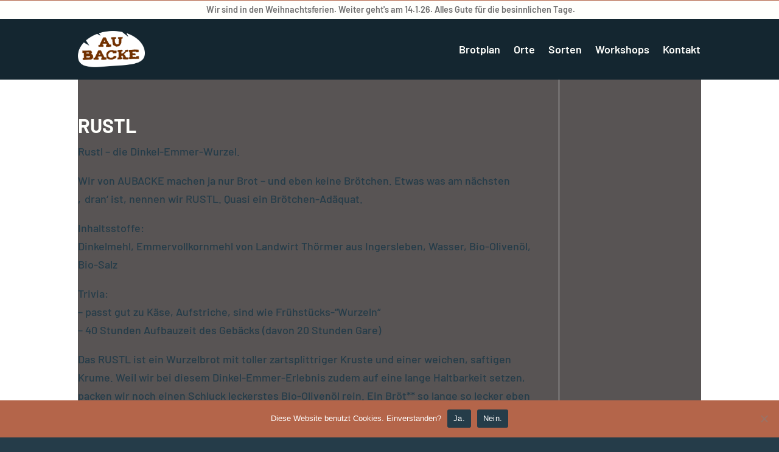

--- FILE ---
content_type: text/css
request_url: https://aubackebrot.de/wp-content/themes/Divi-cwo-Child/style.css?ver=1.0.1
body_size: 12642
content:
/*
Theme Name: Divi-cwo-Child
Description: Child theme for the Divi-cwo-Child theme
Author: Crischan
Author URI: http://www.elegantthemes.com
Template: Divi
Version: 1.0.1
*/



/*mobil Menu*/
#main-header{background-color: #1c110d !important;}

a.sbi_header_link {
	display: none !important;
}
.current-menu-item a{
	text-decoration: underline !important;
}
.et_header_style_left #et-top-navigation, .et_header_style_split #et-top-navigation{
	padding: 39px 0 0 0;
}
.et_mobile_menu{
	text-align: right !important;
	max-width: 60% !important;
	margin: 12px 0 0 40% !important;
	padding: 1% !important;
}

body:not(.logged-in) #loguser {
  display: none !important;
}
.cwo-blog .entry-featured-image-url {
  padding-top: 100%;
  display: block;
}
.cwo-blog .entry-featured-image-url img {
  position: absolute;
  height: 100%;
  width: 100%;
  top: 0;
  left: 0;
  right: 0;
  bottom: 0;
  object-fit: cover;
}
.cwo-blog .et_pb_image_container {
margin: -10px -10px -19px !important;}

.DesignedButton__link {
display: none !important;}

div.tb_theme_container div a {
	display:none !important;
	opacity: 0 !important;
}



.page-id-3056 header  {display: none !important;}

/***************Tabelle Backplan*/



.innerbacktable {
  overflow: scroll;
  width: 1600px;
  height: 800px;
}
.innerbacktable table {
/* 	table-layout: fixed;  */
  	width: 100%;
	height: 200px;
	margin: 30px auto;
/* 	  	overflow: scroll; */
/*   	margin-left: 130px; */
  background-color: white;
}

.innerbacktable table tbody{
	  	overflow: scroll;
	  	height: 200px;
}
.innerbacktable table thead {
  position: -webkit-sticky;
  position: sticky;
  top: 0px;
  }
  
.innerbacktable th, .innerbacktable td.theadbreite{
    background-color: white;
  }
.innerbacktable table thead th:first-child
{
  left: 0;
  z-index: 3;
}

tr > :first-child {
  position: -webkit-sticky;
  position: sticky; 
  left: 0; 
  }
/* 
.theadbreite th, .theadbreite td {
	min-width: 50px !important;
}
 */
.backplan td, .backplan th {
	border: 0.5px solid lightgray;
	text-align:center;
	vertical-align: middle;
/* 	width: 100px; */
      padding: 2px;
/*       min-width: 150px; */
      background: white;
      box-sizing: border-box;
}
 

.backplan thead   {
	border: 1px solid black ;
	text-align:center;
}
table .backplan {
/* 	border-collapse: collapse; */

}
.innerbacktable table .theadbreite{
	min-width: 150px;
	white-space: nowrap !important;
/* 	position: absolute; */
/* 	margin-left: -150px; */

	}

.backplan td.mi {
	border-left: 1px solid black !important; 
}
.backplan td:hover {
 background-color: lightgrey !important;
}

.hover {
    background-color: silver !important; 
}
table #aktuellewoche {
    background-color: lightgreen !important; 
}
/* table th#frsp {background-color: red !important;}  */





/****** Brotplan Neu   */

.brotplanlinie {
	margin: 70px 0 !important;
	color: #d0c6ba !important;
}

h1.datum {
	color: #d0c6ba;
	font-size: 1.7em;
	margin: 5px 0 20px 0; 
	font-weight: 400;
}
h2.datum{
	color: #fffffc;
	font-size: 1.9em;
/* 
	margin: 5px 0 5px 0; 
 */
	font-weight: 500;
}
/* 
span.spandatum{
	font-weight: 800;
	color: #fffffc;
	}
 */
h1.spandatum {
	font-size: 2.2rem; 
	color:#d0c6ba;
	padding-bottom: 0;
}
.midonextweek {
	color: #d0c6ba !important;
}
h3.freiesfeld {
	color:  #d0c6ba; 
/* 	padding-top: 20px; */
	padding-bottom: 20px;
	line-height: 1.5em;
}
h2.diesewoche {
	color: #fffffc !important;
	font-size: 2.6rem;
	line-height: 1.3em;
}
h1.mi_und_do {
	margin-top: 15px;
	color: #d0c6ba;/* #B4654A; */
	font-size: 2.4rem;
	line-height: 1.4em;
}
h4.nextweeks {
	color: #fffffc !important; 
	font-size: 1.4rem;
	margin-top: 25px;
}


p.unterzeile{
	color:  #d0c6ba !important; 
	font-weight: 600;
	margin-bottom: 20px;
}
p.unterzeile a{ color: #fffffc !important;}

p.kommentar {
	color: #d0c6ba !important;
	font-size: 1.5rem;
	font-weight: 400;
	text-transform: uppercase;
	padding-bottom: 5px;
}
p.shopnames {
/* 	text-decoration: underline; */
	font-size: 1.8rem;
	line-height: 2.3rem;
}
.ueuebschrift {
	font-size: 1rem;
	line-height: 1;
}
a.hofladeningersleben {
	text-decoration: underline;
	color: #fffffc;
		font-size: 1.3rem;
/* 
	font-weight: bold;
 */
}
.rot {background: red !important; border-radius: 2px;}

#brotforce, #brotforcexl {
	color: #fffffc;
}
#brotforce p, #brotforcexl p {
	color: #fffffc;
	line-height: 1.4em;
}




/**** alle Brote abwechselnd  *******/


#ue_allebrote{
width: 100%;
margin: 30px auto 20px;
padding: 20px 10% 20px;
color: #fffffc;
background: #B4654A;
}
#nextweeksorten {
margin: 10px auto 40px;
padding: 20px 10% 20px;
height: auto;
color: #fffffc;
}

.nichtaktiv {
width: 100%;
margin: 40px auto 150px;
/* padding: 20px 10% 0; */
	 color: #B4654A;
	/* opacity: 0.8; */
	/* font-size: 70%; */
	padding: 1px 8px 1px 10px;
	background-color: #eeeeee;
	border-radius: 8px;
	border: 1px solid rgb(235, 227, 210);
	margin-left: 1px;
}

.nichtaktiv h3{
	color: #d0c6ba;
}
#deinebrote{
width:100%;
min-height:130px;
margin: 0px auto 20px;
padding: 20px 10% 0;
color: #fffffc;
background: #B4654A; /*orange */
}

#ue_bestellungen{
width:100%;
min-height:130px;
margin: 0px auto 20px;
padding: 20px 8% 0;
color: #fffffc;
background: #B4654A; /*orange */
}

#deinbrotplan{
width:100%;
margin: 0 auto;
padding: 80px 10% 0;
color: #fffffc;
background: #253c49; /*charcoal */
}
#allebrote{
width:100%;
margin: 0 auto;
padding: 8px 10% 0;
color: #fffffc;
}
#sloganzwo {
width: 80%;
margin: -25px 10% 50px 10%;
padding: 30px 3% 30px;
background-color: #b1a89c;
color: #ffffff;
border-radius: 8px;
font-size: 1.4rem;
text-transform: uppercase;
line-height: 1.3em;
box-shadow: 0px 3px 30px rgba(0, 0, 0, 0.30);
text-align: justify;
word-spacing: 5px;
}
#balken, #balken2{
width:100%;
margin: -80px auto 0;
padding: 80px 10% 40px;
color: #fffffc;
background: #253c49;
}
#balkenzwo a{
width: 100%;
display: flex;
margin: 0px auto 0;
padding: 25px 10% 0px;
color: #fffffc;
background: #253c49;
}
#balkenzwo a img{
margin: 20px auto 0px;
/* padding: 0 auto; */
vertical-align: middle;
object-fit: contain;
height: 150px;

}

#headingeins {background-color: #253c49;}

#headingeins h1{
/* background-color: #; */
height: 120px;
padding: 50px 10% 20px 10%;
}

.brotallebox {  
  display: flex;
/*   align-items: center; */
/*   justify-content: center; */
    line-height: 1.4em;
	margin: 0 0 100px 0;
	color: #fffffc;
} /*wrapper*/
.brotalleboxhandy {  
  display: none;
/*   align-items: center; */
/*   justify-content: center; */
    line-height: 1.4em;
	margin: 0 0 100px 0;
	color: #fffffc;
	position: relative;
} /*wrapper*/
	.fotohandy {
		width: 100%;
		align-items: start;
  		justify-content: center;
  		position:relative;
  		display:inline-block;
	}
	.fotohandy img { 
	   object-fit: cover;
	   max-height: 100%;
	   max-width: 100%;
	   border-radius: 10px;
	   box-shadow: 0px 3px 30px rgba(0, 0, 0, 0.30);
	}
	.texthandy {
	clear: both;
	height:auto;
	display:inline-block;
	overflow:hidden;
	text-align: justify;
	padding-top: 30px;
	position:relative;
	}
	.text-handy{
	top:0; 
	left:0; 
	right:0; 
	bottom:2.5%; 
	overflow:hidden;
	max-height: 100%; 
	margin: 0 auto;
/* 	padding: 0 0 2% 4%; */
	width:95%;
	}

.extender {
	display: block;
	position: relative;
	width: 100%;
	min-height: 200px;
	color: #fffffc;
}
h3.brottitle {
	color: #f4e8d9 !important;
}
.diesewoche{ }

.diesewoche::after{
	content:'✴';
}

.foto-left { 
/* 	width:40%; */
  	align-items: start;
  	justify-content: center;
  	position:relative;
	
}
.foto-right {
/* 	width:40%; */
  	align-items: start;
  	justify-content: center;
  	position:relative;
}
.foto-left img, .foto-right img { 
	object-fit: cover;
	max-height: 100%;
	max-width: 100%;
	border-radius: 10px;
	box-shadow: 0px 3px 30px rgba(0, 0, 0, 0.30);
}
.text-big {width: 80%;}
.text-small {width: 60%;}
.foto-big {width: 40%;}
.foto-small {width: 20%;}
 
 
 .text-left {
	height:auto;
	display:block;	
	overflow:hidden;
	text-align: justify;
	padding: 0 4% 2% 0;
	 position:relative;
}
.text-right {
	height:auto;
	display:block;
	overflow:hidden;
	text-align: justify;
	padding: 0 0 2% 4%;
	position:relative;
}
.pos {	position:absolute; 
}
/* 
.rela  {position: :relative;
		animation: slidedown .5s ease-in-out;
		display: block;}
 */
.offf {display: none !important;}
.text-inner-right { 
/* 	position:absolute;   */
	top:0; 
	left:4%; 
	right:0; 
/* 	color: blue; */
	bottom:2.5%; 
	overflow:hidden;
	max-height: 100%; 
	}
.text-inner-left { 
/* 	position:absolute;   */
	top:0; 
	left:0; 
	right:4%; 
	bottom:2.5%; 
	overflow:hidden;
	max-height: 100%; 
	}
.linksbutton {left:0;}
.rechtsbutton {right:0;}	
a.mehrpost{
background-color: #253C49 !important; 
position: absolute;
bottom: 0;
/* left:0; */
z-index: 5; 
cursor: pointer;
}
.mehrpost,.wenigerpost {
/* width: 40% !important; */
border-color: rgba(255, 255, 252, 0.7) !important;
border-width: 1px !important; 
padding-top: 5px !important; 
padding-bottom: 5px !important; 
/* background-color: red !important; */
}
a.wenigerpost{
background-color: #253C49 !important; 
position: relative;
cursor: pointer;
color: #fffffc;
}

.buttonhgoben, .buttonhgunten{
background-color: rgba(37, 60, 73, 1);  
position: absolute;
bottom: 0;
z-index: 4;
width: 100%;
height: 60px;
box-shadow: 0 -30px 30px #253C49 !important;
}



#brotwahnsinn {
	width: 100%;
	height: 400px;
	color: #FFFFFC;
	background-color: #eab676;
	
}
#clicker {
	width: 250px;
	margin: 100px auto;
	background-color: #873e23;
	text-align: center;
	padding: 20px;
	cursor: pointer;
}

.spontangeplant{
	background-color: #B4654A;
  	margin: 40px auto -80px;
	padding-top: 10px;
}
.bestellcontainer{
		background-color: #d0c6ba;
	border-radius: 12px;
	-webkit-box-shadow: 0 3px 8px rgba(0,0,0,.2);
	margin: 10px auto 10px;
	padding: 30px 4% 40px;
}
#bestellrahmen{
	background-color: #B4654A; /*#d0c6ba;*/
	border-radius: 12px;
	-webkit-box-shadow: 0 3px 8px rgba(0,0,0,.2);
	margin: 40px auto 40px;
	padding: 20px 3% 40px;
}
#bestellvorcontainer{
	margin: 0px auto 40px;
	padding: 5px 8% 40px;
/* 	background-color: #B4654A; */
/* 	-webkit-box-shadow: 0 3px 8px rgba(0,0,0,.2); */
}


ul.tabs {
/* 	text-decoration: underline; */
	display: flex;
	justify-content: space-between;
  	vertical-align: middle;
/* 	border: 1px solid black; */
	width: 100%;
	height: 100px;
	margin: 25px 0;
	}


ul.tabs li {
	height: 100%;
	text-align: center;
	border: 1px solid #efefef;
	border-radius: 5px;
	vertical-align: middle;
	background-color: #fffffc;
	text-transform: uppercase; 
	color: #253C49;
	width:48%; /* bei zwei Tasten nur 46 oder 48%, bei 3 30%*/
	padding-top: 2px;
	cursor: pointer;
	font-size: 1.8vw;
	-webkit-box-shadow: 0 3px 8px rgba(0,0,0,.2);
	}


ul.tabs li.current{
			background-color: #e0ccab;
		}
ul.tabs li:hover { background-color: #e0d1b7;}

		.tab-content{
			display: none;

		}

		.tab-content.current{
			display: inherit;
		}

.helper {
    display: inline-block;
    height: 100%;
    vertical-align: middle;
}

li.tab-link img {
/*     background: #3A6F9A; */
    vertical-align: middle;
    max-height: 90px;
/*     max-width: 160px; */
}


ul {
	list-style: none !important;
	}

p.livebrot {
	font-size: 1.8rem;
	line-height: 2.5;
}

.m-top {
  margin-top: auto;
}


/* columns */
img.brotobenicon {
	max-height: 120px;
	text-align: center;
	margin: 20px 0;	
}

img.brotobeniconwechsel {
	max-height: 120px;
	text-align: center;
	margin: 20px 0;	
}

/* container */
.abholoptionen  {
    width: 80%;
    margin: 0 auto;
    padding: 3rem;
	text-align: center;
}


.abholdiv {
		background-color: #ede0ce;
		color: #B4654A;
		border-radius: 12px;
		padding: 2em 1em;
		cursor: pointer;
		transition-timing-function: ease-in-out;
		transition-duration: .3s;
		box-shadow: 0px 3px 30px rgba(0, 0, 0, 0.30);

/* 		margin: 10px; */
}
.abholdiv:first-child {
	    margin-right: 6%;
}
.abholdiv:last-child {
	margin-left: 6%;
}
/* 
.abholdiv:hover {
    width: 101%;
/*     height: 101%; */
/* 
	transition-timing-function: ease-in-out;
	transition-duration: .3s;
 */
/* 	background-color: #ede0ce; */



.abholoptionen .brotorte{
	text-align: left !important;
	padding-left:20%;
	border: 1px solid #B4654A;
	border-radius: 8px;
	max-width: 50%;
}
.abholdiv h1 {
	color: #B4654A;
	padding-top: 15px;
	text-align: center;
}
.abholdiv h4 {
	color: #B4654A;
	padding-top: 15px;
	text-align: center;
}
.abholdiv h3 {
  color: #6b3c2c;
}

.abholdiv p {
	color: #6b3c2c;
	line-height: 1.7em;
	font-size: 1.5rem;
/* 	text-decoration: uppercase !important; */
}

#abholspalte  img.brotobeniconwechsel{display:none;	-webkit-transition: .5s ease;
	transition: .5s ease;}
#abholspalte:hover img.brotobenicon{display:none;	-webkit-transition: .5s ease;
	transition: .5s ease;}
#abholspalte:hover img.brotobeniconwechsel{display:inline-block;	-webkit-transition: .5s ease;
	transition: .5s ease;}

.MiSo {
	padding: 10px;
	background: rgba(180, 101, 74, 0.92);
	margin: 20px auto 20px;
	font-weight: 700;
	max-width: 50%;
	color: #fffffc;
	border-radius: 12px;
}

.abholdiv a.et_pb_button {
	margin: 50px 0;
	border-color: rgba(180, 101, 74, 1);
	font-size: 1.8rem;
}



h1.brotplan {
padding: 20px 0 20px 0;
line-height: 1.2em;
padding: 20px 0 20px 0;
font-size: 2.4em;
}

 
/**  brotplan Bilder übersicht featherlight  */ 
.brotgallery {
  width: 100%;
  height: 100%;
    opacity: 1;
  display: block;
  transition: .5s ease;
  backface-visibility: hidden;
  cursor: pointer;

}
.brotgallery img {
	border-radius: 10px;
	box-shadow: 0px 3px 30px rgba(0, 0, 0, 0.30);
	border-bottom: 3px solid #d2d2d2;
}
.neueClasse {
 color: red;
}


.ribbon::before,
.ribbon::after {
	
background: #B4654A;
/* 
  position: absolute;
  z-index: -1;
  content: '';
  display: block;
  border: 5px solid #2980b9;
 */
}
.ribbon span {
	 position: absolute;
	 display: block;
	 width: 225px;
	 padding: 10px 0;
	 background-color: #b9946a;
	 box-shadow: 0 3px 8px rgba(0,0,0,.1);
	 color: #fff;
	 /* font: 700 18px/1 'Lato', sans-serif; */
	 font-weight: 700;
	 font-size: 1.9rem;
	 text-shadow: 0 1px 1px rgba(0,0,0,.2);
	 text-transform: uppercase;
	 text-align: center;
}

/* RIBBON  top left*/

.ribbon {
   width: 145px;
   height: 145px;
   overflow: hidden;
   position: absolute;
   
}

.ribbon-top-left {
/* 
  top: -10px;
  left: -10px;
 */
}
.ribbon-top-left::before,
.ribbon-top-left::after {
  border-top-color: #B4654A;;
  border-left-color: transparent;
}
.ribbon-top-left::before {
  top: 0;
  right: 0;
}
.ribbon-top-left::after {
  bottom: 0;
  left: 0;
}
.ribbon-top-left span {
  right: -25px;
  top: 30px;
  transform: rotate(-45deg);
}


.ribbbon::before,
.ribbbon::after {
	background: #B4654A;
}
.ribbbon span {
	 position: absolute;
	 display: block;
	 width: 225px;
	 padding: 5px 0;
	 background-color: #b9946a;
	 box-shadow: 0 2px 12px rgba(249, 249, 229, 0.71);
	 border: 0.5px solid lightyellow;
	 color: #fff;
	 /* font: 700 18px/1 'Lato', sans-serif; */
	 font-weight: 700;
	 font-size: 1rem;
	 text-shadow: 0 1px 1px rgba(0,0,0,.2);
	 text-transform: uppercase;
	 text-align: center;
}

/* ribbbon  top left*/

.ribbbon {
   width: 145px;
   height: 145px;
   overflow: hidden;
   position: absolute;
   right: 4%;
   top:2%;
}

.ribbbon-top-left {
/* 
  top: -10px;
  left: -10px;
 */
}
.ribbbon-top-left::before,
.ribbbon-top-left::after {
  border-top-color: #B4654A;;
  border-left-color: transparent;
}
.ribbbon-top-left::before {
  top: 0;
  right: 0;
}
.ribbbon-top-left::after {
  bottom: 0;
  left: 0;
}
.ribbbon-top-left span {
  left: -35px;
  top: 30px;
  transform: rotate(45deg);
}

#beschreiboverlay table {
	margin-right: 20px;
	display: inline-grid;
}
#beschreiboverlay table td {
	vertical-align: top;
	margin: 2px;
	padding-right: 2px;
}
#beschreiboverlay table tr td > table tr:last-child {
	padding-bottom: 10px;
	border-bottom:1px solid grey;
}
#beschreiboverlay h3,#beschreiboverlay2 h3  {
	font-size: small;
	color: gray !important;
}

/* 

.recommendation {
  position: absolute;
  top: 15%;
  right: -35px;
  z-index: 10;
  display: inline-block;
  font-size: 12px;
  width: 110px;
  text-align: center;
  padding: .25em 0;
  color: white;
  transform: rotate(45deg);
  border: 5px solid #fff;
  background: #58a;
}
 */

.middlebrot {
  transition: .5s ease;
  opacity: 1;
  position: absolute;
  top: 60%;
  left: 50%;
  transform: translate(-50%, -50%);
  -ms-transform: translate(-50%, -50%);
  text-align: center;
  z-index: 1;
    cursor: pointer;
	background-color: rgba(0,0,0,0.2);
	border-radius: 8px;
}
.middleopac {opacity: 0;}
.middlevisible {opacity:1;}
.brotdesc {
/*   padding: 15px; */
  text-align: center;
line-height: 1.3rem;
	  color: white;
  font-size: 20px;
  font-weight: bold;
  min-width: 70%;
  min-height: 60%; 
  padding: 16px 32px;
    cursor: pointer;
}


#beschreiboverlay > ul > li {
	font-style: italic;
}
#beschreiboverlay2 > ul > li {
	font-style: italic;
}

/* Die Brotsorten spalten   */
.brotresponsive, .brotresponsiveneu {
	cursor: pointer;
  float: left;
  width: 33.3%;
	position: relative;
	height: 100%;
/* 	  background:rgba(180, 101, 74, 1); */
}
.ortbox{ 
/* 	position: absolute; */
/* 
	width:50px;
    height:50px;
 */
/*     background:blue; */
    margin: auto;
    position: absolute;
    top: 0; left: 0; bottom: 0; right: 0;
    height: 100%;
}
.ortboxin{ 
	position: relative;
	top: 24%;
	transform: translateY(-50%);
	-webkit-transform: translateY(-50%);
	opacity: 0.9;
	width: 100%;
	height: auto;
  	-webkit-transition: .5s ease;
  	transition: .5s ease;
}
.ortindiv{
	/* display: inline-block; */
	line-height: 1.2rem;
	font-size: 0.8rem;
	opacity: 0.9;
	/* width: 10%; */
	-webkit-transition: .5s ease;
	transition: .5s ease;
	padding: 2px 0 2px 6px;
	margin: 2px 8px 2px 2.5%;
	border-radius: 12px;
	border: 1.5px solid #d0c6ba;/* #efe5e0; */
	background: #d0c6ba;
	box-shadow: 0 3px 8px rgba(0,0,0,.2);
	white-space: nowrap;
	overflow: hidden;
	width: 3.5ch;
	color: transparent;
}
.ortindiv:first-letter{
	color: #8a7853;
}
.ortpin{
	font-size: 1.2rem;
	font-weight: 200;
	-webkit-transition-timing-function: .5s ease;
	transition: .5s ease;
	padding: 1px 0px 0px 6px;
	margin: 0 8px 0 2.1%;
	border-radius: 45%;
	/* border: 1.5px solid #253C49; */
	background: #f2f2f2;
	box-shadow: 0 3px 8px rgba(0,0,0,.2);
	color: #a08679;
	width: 2.3ch;
}
.brotresponsiveneu:hover .ortpin{ 
	margin-left: 4%;
	-webkit-transition-timing-function: .5s ease;
	transition: .5s ease;	
	background: #d0c6ba;
}
.brotresponsiveneu:hover .ortindiv {
/*   font-size: 1rem; */
  	color: #524735;
  	opacity: 1; /*0.85*/
  	border-radius: 12px;
	border: 1.5px solid #efe5e0;

	box-shadow: 0 3px 8px rgba(0,0,0,.2);
	inline-size: min-content;
	min-inline-size: auto;
	padding: 2px 6px;
	margin:   2px 8px 2px 4.5%;
	vertical-align: middle;
	padding-bottom: 2px;
	-webkit-transition: .5s ease;
  	transition: .5s ease;
/*   display: inline; */
}
.brotresponsiveneu:hover .ortindiv:first-letter{
	color: #524735;
}
.brotresponsiveneu:hover .ortindiv {
/* 
	width: 3.5ch;
	color: transparent;
 */
	-webkit-transition: 1s ease;
  	transition: 1s ease;
/* 
 	width: 70%;
 	border-radius: none;
	border: none;
	background: none;
	box-shadow: none;
 */

}



h4,h5{
	color: #253C49 !important;
	font-size: 140% !important;
}

#beschreiboverlay h4, #beschreiboverlay h5, #beschreiboverlay2 h4, #beschreiboverlay2 h5{
	color: #253C49 !important;
	font-size: 140% !important;
	border: 2px solid rgb(240, 203, 137);
	display: inline-block;
	border-radius: 8px;
	padding: 5px;
}
.brotresponsive:hover .brotgallery, .brotresponsiveneu:hover .brotgallery {
  opacity: 0.7;
}

.brotresponsive:hover .middlebrot, .brotresponsiveneu:hover .middlebrot {
  opacity: 0.5;
  	background-color: rgba(0,0,0,0.05);
}
.brotresponsive:hover .einzelFahne, .brotresponsiveneu:hover .einzelFahne {
  font-size: 1.1rem;
  color: #253c49;
}
.buttongocrazy {
	 background-color: #B4654A;
	 /* margin-top: 20px; */
	 padding: 20px;
	 border-radius: 12px;
	 border: 2px solid #253C49;
	 cursor: pointer;
	 color: #fffffc;
	 font-weight: bold;
	 display: inline-grid;
	 vertical-align: middle;
}
.keinbrot {
	margin: 40px 10%;
	text-align: center;
}


/* Brotfotos */
#allebrote .clearfix{
	background-color: rgba(180, 101, 74, 1);
	padding-top: 10px;
	padding-bottom: 8px;
	border-radius: 0 0 12px 12px;
}

.anzeigeBox {
 	background-color: rgba(180, 101, 74, 1);
	padding: 10px 2% 10px;
	margin-top: 20px;
	border-radius: 12px 12px 0 0;
}

.clearfix:after {
  content: "";
  display: table;
  clear: both;
  margin-bottom: 10px;
}

.clear_fix{ clear: both;}


.featherlight{
   background-color: rgba(27, 35, 35, 0.7) !important;
   padding: 100px;
}
.featherlight .featherlight-inner{
	line-height: 1.7rem;
}
.featherlight-content{
   background: rgba(251, 245, 236, 0.89) !important;
   color: #1c110d;
   border-radius: 10px !important;
}
.featherlight-content h4{
	color: #B4654A;
	font-size:1.7rem;
}
.featherlight-content h2{
	color: #B4654A;
	font-size:1.7rem;
	border: 1px solid grey;
	border-radius: 8px;
	cursor: pointer;
	background: rgba(247, 233, 211, 0.89);
	width: 40%;
	text-align: center;
	padding: 10px;
}

#abholoptionID {
 /*     !!!!!!!!!!!! hier fehlt noch der z-index o.ä.  */
}

/**flipCard */
/* 
.flip-card {
  background-color: transparent;
  width: 300px;
  height: 300px;
  perspective: 1000px;
}

.flip-card-inner {
  position: relative;
  width: 100%;
  height: 100%;
  text-align: center;
  transition: transform 0.6s;
  transform-style: preserve-3d;
}

.flip-card.hover .flip-card-inner {
  transform: rotateY(180deg);
}

.flip-card-front, .flip-card-back {
  position: absolute;
  width: 100%;
  height: 100%;
  backface-visibility: hidden;
}

.flip-card-front {
  background-color: none;
  color: black;
}

.flip-card-back {
  background-color: none;
  color: white;
  transform: rotateY(180deg);
}
 */

.tagfahnen{
display:flex; 
	justify-content: center;
	margin: 0 20px;
}

.einzelFahne{
  	display: flex;
	flex-direction: column;
	align-items: center;
	font-size: 1rem;
	width: auto;
	/* opacity: 0.7; */
	height: 36px;
	background: #d0c6ba;
	z-index: 3;
	color: #8a7853;
	/* font-weight: 400; */
	padding: 1px 8px 1px 8px;
	margin: -27px 3px 0 3px;
	border-radius: 44%;
	border: 1.5px solid #efe5e0;
	box-shadow: 0 3px 8px rgba(0,0,0,.2);
	-webkit-transition: .3s ease;
	transition: .3s ease;
}
.einzelFahne.blaeck{
	color: black !important;
}


button.featherlight-inner {
padding: 20px;
background: #253c49;
color:#d0c6ba;
border: 1px solid black;
cursor: pointer;
}


#beschreiboverlay, #beschreiboverlay2 {
  position: fixed;
  top: 15%;
  bottom: 15%;
  left: 15%;
  right: 15%;
  background: rgba(251, 245, 236, 0.92);
  overflow: scroll;
  width: 70%;
  height: 70%;
  -webkit-transform: scale(0);
  -ms-transform: scale(0);
  transform: scale(0);
  -webkit-transition: .3s ease;
  transition: .3s ease;
  z-index: 15999;
  border-radius: 12px;
  padding: 20px;
  line-height: 1.5em;
}
#beschreibbackground, #beschreibbackground2{
	position: fixed;
	top:0;
	left:0;
	right:0;
	bottom:0;
	background-color: rgba(4,4,4,0.5);
	-webkit-transition: .3s ease;
  transition: .3s ease;
  z-index: 400;

}
/* 
.overlayfull {
  -webkit-transform: scale(1);
  -ms-transform: scale(1);
  transform: scale(1);
}
 */
 .brotkorbbeschreibung {
	 color: #fffffc;
	 font-size: 0.8em;
	 line-height: 1.2rem;
	 background-color: rgba(180, 101, 74, 0.14);
	 padding: 4px;
	 border-radius: 8px;
	 border: 0.5px solid #fffffc;
	 margin: 10px 0 20px 0;
	 -webkit-box-shadow: 0 3px 8px rgba(0,0,0,.1);
 }
 .hinweis {
 		color: #5e5e5d;
	 background-color: rgba(180, 101, 74, 0.14);
	 margin: 0px 0 20px 0px;
	 padding: 4px;
 }

/**************************** Code for acccordion ******************************************/
:root {
  --lightBlack: #161617;
  --lightBlackSecondary: #4e4e4e;
  --darkBlack: #222222;
  --blackSecondary: #0f0f0f;
  --golden: #c49b66;
  --white: #ffffff;
  --gray: #8f8f8f;
  --lightgolden: #ffe1a1;
}
/* 
h2 {
  margin: 50px 0;
}
 */
.title {
	 padding: 15px 0px 0px 6px;
	 font-weight: normal;
	 font-size: 1.8rem;
	 transition: 0.5s;
	 cursor: pointer;
	 /* margin-top: 12px; */
}
.title.wochentag {
 padding-bottom: 3px;
/* margin-top: 12px; */
}


.acccordion-list h3.title.woche {padding-top: 15px;}
.acccordion-list:not(.active) .title {
  color: #253C49;
  /* 
  transform: scale(1);
  transform-origin: 50% 50%;
  transition: all 2s;
 */
}
/* 
.acccordion-list:not(.active) .daynamespan {
	color: transparent;
   	text-shadow: 0 0 2px rgba(0,0,0,0.4);
	transform: scale(1);
  	transform-origin: 50% 50%;
  	transition: all 2s;
}
 */
.infoicon{
   position: relative;
   display: inline-block;
   padding-left: 5px;
   text-transform: none;
   font-size: 60%;
   color: #253C49;
}

/* Tooltip text */
.infoiconhovertext, .infoiconwaehletext {
  visibility: hidden;
  background-color: #B4654A;
  color: #fffffc;
  font-size:15px;
/*   text-align: left; */
  padding: 2px 6px;
  border-radius: 6px;
  border: 0.5px solid #fffffc; 
  position: absolute;
  z-index: 1;
  min-width: 180px;
  line-height:1.3em;
-webkit-transition: opacity .25s ease-in-out .0s;
    transition: opacity .25s ease-in-out .0s;
}
.brotueberschrift .infoiconhovertext{

}

/* Show the tooltip text when you mouse over the tooltip container */
.infoicon:hover .infoiconhovertext, .infoicon:hover .infoiconwaehletext  {
  visibility: visible;
 -webkit-transition: opacity .25s ease-in-out .0s;
    transition: opacity .25s ease-in-out .0s;
}
/* 
.infoiconhovertext:hover {
	text-decoration: underline;
}
.infoiconhovertext:hover:before {
	content: '->';
}
 */

.acccordion {
display: block;
}
.acccordion > .acccordion-list.active {
	background-color: #ede0ce;
	border-radius: 6px;
	margin-top: 15px;
/* background: var(--lightBlack); */
/* 	color: white; */
/* 	font-weight: 800; */
/* 	font-size: larger; */


}
.acccordion-list { margin-bottom: 2px;}

.acccordion-list.active > .title {
/*   background: var(--lightBlack); */
  color: #253C49;
  font-weight: 700;
/*   font-size: 24px; */
}
.acccordion > *,
.acccordion .content {
/*   border-top: 1px solid var(--golden); */
	margin-bottom:3px;
/* 	transition: .5s linear; */
}
.acccordion  {
	padding-bottom: 30px;
  border-bottom: 1px solid var(--golden);
}
.content {
  display: none;
/*   padding-left: 40px; */
  font-size: 14px;
  	background-color: #f6f2e9;
/*   	padding: 8px; */
padding: 6px 8px 10px 0;
  	border-radius: 8px;
  	margin-left:28px;
  	min-height: 40px;
/*   	transition: .5s linear; */
}
.steps {
  counter-reset: my-counter;
  display: flex;
/*   gap: 20px; */
  flex-wrap: wrap;
/*   margin-bottom: 20px; */
}
.step::before {
  counter-increment: my-counter;
  content: counter(my-counter);
  border-radius: 100%;
  margin-right: 10px;
  height: 40px;
  width: 40px;
  display: inline-flex;
  align-items: center;
  justify-content: center;
}
span.dreieck{ 
/* 
	border-radius: 50%; 
	border: 1px solid #253C49;
	width: 20px;
 */
	transition: 1s;
}
/* 
color(srgb 0.96 0.9388 0.8928)padding: 15px 10px 0px 10px;
font-weight: normal;
font-size: 1.8rem;
transition: 0.5s;
cursor: pointer;
margin-top: 12px;
 */
.container:not(:has(.acccordion .complete)) .steps .three::before,
.container:not(:has(.acccordion > .active)) .steps .two::before,
.container:has(.acccordion .complete) .steps .two::before,
.container:has(.acccordion .active, .acccordion .complete) .steps .one::before {
  background: var(--lightBlackSecondary);
  color: var(--white);
	content:"";
}
.container:has(.acccordion > .active) .steps .two {
  pointer-events: none;
}
.container:not(:has(.acccordion > .active)) .steps .two {
  cursor: pointer; 
}
.container:has(.acccordion > .active):not(:has(.acccordion .complete))
  .steps
  .two::before,
.container:has(.acccordion .complete) .steps .three::before,
.container:not(:has(.acccordion > .active, .acccordion .complete))
  .steps
  .one::before {
  background: var(--golden);
  color: var(--white);
}
 .container {
 background-color: rgb(88, 84, 84);
 user-select: none;
 }
 
.daynamespan{
	 color: #B4654A;
	/* opacity: 0.8; */
	/* font-size: 70%; */
	padding: 1px 8px 1px 10px;
	background-color: #eeeeee;
	border-radius: 8px;
	border: 1px solid rgb(235, 227, 210);
	margin-left: 1px;
	-webkit-box-shadow: 0 3px 8px rgba(0,0,0,.1);
 }
.ortnamespan{
	 color: #874129;
	/* opacity: 0.8; */
	/* font-size: 70%; */
	padding: 1px 8px 1px 30px;
	background-color: #fffffc;
	border-radius: 8px;
	border: 1px solid rgb(235, 227, 210);
	margin-left: 1px;
	margin-bottom: 4px;
	-webkit-box-shadow: 0 3px 8px rgba(0,0,0,.1);
/* 
		transition: transform 1s ease;
	-webkit-transition: transform 1s ease;     -moz-transition: transform 1s ease;     -ms-transition: transform 1s ease;     -o-transition: transform 1s ease;     transition: transform 1s ease;
 */
 }
 
 .rotated { 
 	transform: rotate(180deg) translate(0,-2px);
    -webkit-transform: rotate(180deg) translate(0,-2px);
    -moz-transform: rotate(180deg) translate(0,-2px);
    -o-transform: rotate(180deg) translate(0,-2px);
    -ms-transform: rotate(180deg) translate(0,-2px);
    
}
.pin{
	transition: transform .5s ease;
	-webkit-transition: transform .5s linear;     -moz-transition: transform .5s linear;     -ms-transition: transform .5s linear;     -o-transition: transform .5s linear;     transition: transform .5s linear; 
	position: absolute;
	margin-left: -20px;
	vertical-align: middle;
	line-height: 1;
	font-weight: 700;
}
 
 .daynamespan:hover, .ortnamespan:hover{
	border:0.5px solid #b4654a;
/* 	font-size:101%; */
	  -webkit-transition: .2s ease;
  	transition: .2s ease;
 }
  .accc_span{
 	opacity: 0.8; 
 	font-size: 70%;
 	}
 span.acc_span{  	
	opacity: 0.8;
	font-size: 45%;
 	overflow: hidden;
	position: absolute;
	width: 40%;
	line-height: 1.2rem;
	/*top: 20%;
	bottom: 30%;
 */
}
span.bestellschluss {
	opacity: 1;
	font-size: 130%;
	line-height: 1.4em;
}
 	
 span.dunkler{ color: #B4654A;}
 
 .span_none{display: none;}
 
 .acc_span span.tsorte, .accc_span span.tsorte{
	 color: var(--lightgolden);
	 /* opacity: 0.8; */
	 /* font-size: 70%; */
	 padding: 0px 8px 0px 10px;
	 background-color: #9d8f7d;
	 border-radius: 8px;
	 border: 1px solid rgb(236, 226, 226);
	 margin-left: 1px;
		-webkit-transition: .3s linear;
  	transition: .3s linear;
	}
 .acc_span span.tortsorte {
	 color: #fcfcfc;
	 /* opacity: 0.8; */
	 /* font-size: 70%; */
	 padding: 0px 6px 0px 8px;
	 background-color: #af9e89;
	 border-radius: 6px;
	 border: none;
	 margin-left: 1px;
/* 	 font-size: smaller; */
	 -webkit-transition: .3s linear;
  	transition: .3s linear;
 }
 
 .sortemitanzahl {
	margin: 0 15px 5px 20px;
	-webkit-user-select: none;
     -moz-user-select: -moz-none;
      -ms-user-select: none;
          user-select: none;
}
 
span.plushoch, span.minusrunter, span.nummeros {
	width: 20px;
/* 	height: 20px; */
	text-align: center; 
	cursor: pointer;
	font-size: 130%;
	font-weight: 400;
	color: #253c49;
	display: inline-block;  

}
span.ausverkauft {
	text-align: center; 
	font-size: 110%;
	font-weight: 400;
	color: #253c49;
	display: inline-block;  
}

span.plushoch, span.minusrunter{
/* 	border: 0.5px solid white; */
	background: #253c49;
	width: 33px; 
/* 	border-radius: 50%; */
	vertical-align: top;
	font-weight: 600;
	color: #fffffc;
	padding-bottom: 3px;
}
span.plushoch:hover, span.minusrunter:hover{
		font-weight: 400;
	background: #406981;

}

span.nummeros{
 padding: 0 5px;
 min-width: 30px;
 color: #b4654a !important;
}
span.maxmengevgl{
	color: red;
}

	.sortemitanzahl .put_in_cart {font-size: 12px;}

#abholer{
position: fixed;
top: 5%;
right:0;
padding: 2px;}

#abholjson {
 position: fixed;
 top: 12%;
 left:5%;
 width: 80%;
 height: 500px;
 background-color: orange;
 z-index: 1000;
}

.resetuebernehmen {
/* 	height:80px; */
/* 	margin: 10px 0; */
	padding: 16px 10px;
	border-radius: 6px;
/* 	border-radius: 5px; */
	background-color:rgb(228, 220, 205);
	display:grid;
	grid-template-columns: 1fr 1fr;
}
/* 
.umbruch::after {
    content: '\A';
    white-space: pre;    
}
 */
.boxcenter {
/* 	text-align: center; */
/* 	margin: 25px 0; */
	margin: 0 5px 0px 5px;
}
.brotweiter {
color: #fffffc;
  background: #c78068;
  font-weight:500;
  text-align: center;
  cursor: pointer;
  border-radius: 8px;
  border: 0.5px solid grey;
  padding: 7px 8px; 
  margin: 5px;
  box-shadow: 0 3px 8px rgba(0,0,0,.2);
}
.brotweiter:hover {
 	background: #bd6401;
/*   padding: 5px 38px;  */
  border: 1px solid rgb(97, 44, 44);
  box-shadow: 0 5px 10px rgba(0,0,0,.2);
}
.resetbutton, a#closenavigator {
  color: #fffffc;
  background: rgb(131, 109, 106);
  font-size: 14px;
/* 	width: 75px; */
  text-align: center;
  cursor: pointer;
  border-radius: 8px;
  border: 0.5px solid grey;
  padding: 7px 8px; 
  margin: 5px;
  box-shadow: 0 3px 8px rgba(0,0,0,.2);
}
.resetbutton:hover, a#closenavigator:hover {
  background: rgb(180, 50, 0);
  border: 1px solid rgb(97, 44, 44);
  box-shadow: 0 5px 10px rgba(0,0,0,.2);
}
#okaytransp, #zuruecktransp {
	 color: #fffffc;
	 font-size: 14px;
	 position: relative;
	 /* bottom: 20px; */
	 /* right: 20px; */
	 text-align: center;
	 cursor: pointer;
	 border-radius: 8px;
	 border: 0.5px solid grey;
	 padding: 15px 23px;
	 box-shadow: 0 3px 8px rgba(0,0,0,.2);
	 margin: 25px 25px 0 0;
	 display: inline-block;
}
form#besteller {margin-top: 30px;}
#warenkorb {
	padding: 40px 0 0 0;
	width: auto;
}
#warenkorb h1 {display: flex; color:#B4654A;}
#warenkorb h1 > div { margin-top:0;}

.brotkorb, #brotueber{
/*    height: 53px; */
   min-height:50px;
   background: white;
   border-radius: 6px;
   color: black;
/*    display:flex; */
   border-radius: 5px;
   line-height: 12px;
/*    font-size: small; */
}
#brotueber{
	    margin-top: 15px; 
	    padding:3px;
}
.iconandred {
 	display: flex;	 
/*  	cursor: pointer; */
 	overflow-y: visible;
}

img#brotkorbicon {
	width: 40px;
	height: 40px;
	margin: 3px -8px 0 3px;	
	padding: 4px;
	float: left;
}

.brotkorbcontainer {
	display:flex;
	justify-content: space-between;
}
.korbinhaltmessage {
	color: rgb(176, 58, 58);
}
.bestelleingetr {
	padding: 1rem 0;
}

.redicon {
/* 	width: 20px; */
	height:20px;
	background: rgb(173,63,11);
	border-radius: 50%;
	float:right;
	margin-right: 3px;
	margin-top: 20px;
	color: white;
	font-size: 14px;
	font-weight: bold;
	text-align: center;
	vertical-align: middle;
	line-height: 22px;
}
.invis {
	opacity: 0;
	width:10px;
}
.widtherred {
	width:20px;
}



.brotueberschrift {
	display:flex;	
	line-height: 24px;
}
.brotueberschrift h1{
color: #B4654A;
}

#brotdiv_bottom{
/* 	padding-top: 3px; */
/* 	display: none; */
	position: fixed;
	bottom:0;
/* 	padding: 15px; */
	display:flex;
	background: rgba(255,255,255,0.84);
	justify-content: center;
	width:	100%;
	z-index:100;
/* 	border-radius: 5px 0 5px 5px; */
}
.brotli, .brotre{
	display:flex;
}
.paedde {padding: 10px;}

.korbvoll { 
	line-height: 13px;
	background-color: white;
/* 	border-radius: 6px;	padding: 5px; */
}

.korbvoll > div {
	padding: 4px;
}
.korbleersatz::before {	
	content: 'Im Brotkorb ist grad nichts drin.🙂 ';
	color: grey;
}
.korbinhalt {
	display: none;
}

.ausserhalb {
	opacity: 0;
}

input.numinput {
 	width: 26px;
	font-size:1.1em;
	text-align:center;
	border-radius: 4px;
}
.brotloescher {
	font-size: 65%;
	padding: 3px;
	border-radius: 4px;
	margin-bottom: 5px;
	border: .5px solid orange;
	cursor: pointer;
}

/********************** Bestellformular Fenster *************************/


#bestelloverlay {
  position: fixed;
  top: 5%;
  bottom: 4%;
  left: 5%;
  right: 5%;
  background: rgba(251, 245, 236, 0.92);
  overflow: auto;
  width: 90%;
  height: 91%;
  -webkit-transform: scale(0);
  -ms-transform: scale(0);
  transform: scale(0);
  -webkit-transition: .5s ease;
  -transition: .5s ease;
  -ms-transition: .5s ease;
  z-index: 15999;
  border-radius: 12px;
}

/* 
.overlayfull {
  -webkit-transform: scale(1);
  -ms-transform: scale(1);
  transform: scale(1);
}
 */

#closer{
  position: fixed;
  top: 6%;
  right: 4%;
}

 #beschreibcloser,  #beschreibcloser2 {
  position: fixed;
  top: 15%;
  left: 85%; 
 }
 
#closer, #beschreibcloser,  #beschreibcloser2{
  color: #1c110d;
  background: #fffffc;
  font-size: 22px;
  -webkit-transform: translate(-50%, -50%);
  -ms-transform: translate(-50%, -50%);
  transform: translate(-50%, -50%);
  text-align: center;
  cursor: pointer;
  z-index: 23332;
  border-radius: 50%;
  border: 1px solid #1c110d;
  padding: 5px 12px; 
}



a#navigatorfrage{
	 display: block;
	 color: #fffffc;
	 background: rgb(241, 118, 54);
	 font-size: 14px;
	 position: relative;
	 /* bottom: 20px; */
	 /* right: 20px; */
	 text-align: center;
	 cursor: pointer;
	 z-index: 432332;
	 border-radius: 8px;
	 border: 0.5px solid grey;
	 padding: 15px 8px 10px;
	 box-shadow: 0 3px 8px rgba(0,0,0,.2);
	 margin-top: 25px;
}

a#navigatorfrage:hover {
  background: rgb(220, 90, 0);
  box-shadow: 0 5px 10px rgba(0,0,0,.2);
}

a#navigatorfrage h2{ 
	color: #fffffc;	
	-webkit-transition: all .8s ease;
-moz-transition: all .8s ease;
-ms-transition: all .8s ease;
-o-transition: all .8s ease;
transition: all .8s ease;
	}

#navigator{
/* 	background: lightyellow; */
/* 	height:100%; */
/* 	min-height: 600px; */
	display:none;
/* 
	 -webkit-transform: scale(0);
  -ms-transform: scale(0);
  transform: scale(0);
 */
/* 
	-webkit-transition: all .8s ease;
-moz-transition: all .8s ease;
-ms-transition: all .8s ease;
-o-transition: all .8s ease;
transition: all .8s ease;
 */
}
a#bestellshowclick:hover{
	cursor: pointer;
}

#bestell_innen {
	display: flex;
/*     grid-template-columns: 1fr 1fr; */
/* 	grid-auto-rows: 1fr; */
/* 	height: 100%; */
	margin: 10px 5px;
	padding: 20px 5px;
	background: rgb(251, 245, 236);
/* 	border: 1px solid lightblue; */
	border-radius: 10px; 
	overflow: auto;
	font-size: 18px;
}

.feldbestell {
	line-height: 1.7rem;
	font-size: 16px;
	margin: 20px 0 10px 5px;
	padding: 0;
}

#bestell_innen .form-control, #bestell_innen textarea{
	font-size: 18px;
	font-weight: 500;
	padding: 8px 5px;
	min-width: 90%;
	width: 200px; 
	border: 0.5px solid lightgrey;
	margin: 8px 0;
	border-radius: 5px;
}



.bestell_li{
/* 	position: relative; */
	width: 50%;
/* 	height: auto; */
	padding: 10px 8px 5px 8px;
	-webkit-transition: all .8s ease;
-moz-transition: all .8s ease;
-ms-transition: all .8s ease;
-o-transition: all .8s ease;
transition: all .8s ease;
}

.bestell_re {
/* 	position: relative; */
	width: 50%;
/* 	height: auto; */
	padding: 10px 8px 5px 8px;
/* 	margin-top: 120px; */
/* 	background: lightblue; */
}
.bestell_margtop{
/* 		margin-top: 120px; */
	}

.bestell_li h2, .bestell_li h4 span.orange{ 
	color: #b4654a;
}

.bestell_li h4, .bestell_re h3.blaeck { 
color: #253c49;
/* font-size: 19px; */
}

p.blaeck{ 
color: #253c49 !important;
}

#bestell_innen{
	color: #253C49;
}


.dnone,.dnone_orte, #bestell_li_dnone {
	display:none;
} 
.fadingOut {
    transition: opacity 0.4s linear;
/*     opacity:0; */
}

#Aubackeorte {
	max-width: 90%;
	margin: 0 auto;	
}

#Aubackeorte .ortehgorange {
	border-radius: 10px;
	background: rgb(238, 137, 83);
	padding: 10px 0 5px;
	min-height: 120px;	
	text-align: center;
}
#wochentage {
	padding: 0 0 0 10px;
/* 	overflow: auto; */
	display: grid;
    grid-template-columns: 1fr 1fr 1fr 1fr;
/* 	grid-auto-rows: 1fr; */
	text-align: center;
	width: 96%;
	margin-top: 10px;
}

#Aubackeorte .orte label, #Aubackeorte .orte input {
	cursor: pointer;
}

#wochentage .radio{
	cursor: pointer;
	border: 0.5px solid grey;
	border-radius: 10px;
	text-align: center;
	padding: 0;
	background: rgba(245, 110, 39, 0.2);
	line-height: 2.4rem;
/* 	display: inline-grid; */
	width: 100px;
	margin: 0 auto 5px;
	color: #1c110d;
	}
#wochentage .radio_none{
	border: 0.5px solid grey;
	border-radius: 10px;
	text-align: center;
	padding: 0;
	background: lightgrey;
	line-height: 2.4rem;
/* 	display: inline-grid; */
	width: 100px;
	margin: 0 auto 5px;
	color: grey;
	}
#wochentage .radio:hover {
	background: rgba(245, 110, 39, 0.4) !important	;
}

	
/* 
#wochentage .radio {
 		width: 130px !important;
 		margin-bottom: 5px;
}
 */
/* .point span.ortspan*/
span.ortspan{
	cursor: pointer;
	border: 0.5px solid grey;
	border-radius: 10px;
	text-align: center;
	padding: 3px 5px;
	background: #253c49;
	line-height: 1.4rem;
	display: inline-grid;
	color: #fffffc;
/* 	width: 100px; */
	margin: 5px 0 5px 10px;
}

.bgtagKnopf {
	background: rgb(245, 110, 39) !important;
	color: #fffffc !important;
}

#brotangebot {
/* 	min-height:350px; */
/* 	width: 80%; */
	margin: 3px 0 20px 0;
	color: #253C49;
}

.pfeilunten {
	text-align: center;
	font-size: 1.4rem;
	font-stretch: ultra-expanded;
	}
 span.pfeileins {
 	margin: 0 20%;
 }
 
 
.sortemitanzahl {
	margin: 0 15px 5px 20px;
}
.backsorte a{
	color: #fffffc !important;
}

.backsorte:hover {
	text-decoration: underline;
	font-weight: bold;
}
.backsorte {
	cursor: pointer;
	border: 0.5px solid grey;
	border-radius: 8px;
	text-align: center;
	padding: 3px 8px;
	background: #cd7354;
	line-height: 1.2rem;
/* 	display: inline-grid; */
	color: #fffffc;
	font-size:0.9rem;
/* 	width: 100px; */
	margin: 5px 0 5px 15px;
}
.backsorte:after{
	height:100px;
	margin:20px 0;
}

span.plushoch, span.minusrunter, span.nummeros {
	width: 20px;
/* 	height: 20px; */
	text-align: center; 
	cursor: pointer;
	font-size: 130%;
	font-weight: 400;
	color: #253c49;
	display: inline-block;
}

span.plushoch, span.minusrunter{
	border: 0.5px solid white;
	background: #253c49;
	width: 33px; 
	border-radius: 50%;
	vertical-align: top;
	font-weight: 600;
	color: #fffffc;
	padding-bottom: 3px;
}
span.plushoch:hover, span.minusrunter:hover{
		font-weight: 400;
	background: #406981;

}

span.nummeros{
 padding: 0 5px;
 min-width: 30px;
}

.eing_div input, #eing_extra textarea {
	font-size: 1.4rem;
	margin-bottom: 15px;
	width: 80%;
}
.feldbestell > .dsgvocheckbox {line-height: 1rem;}
#spaeti, #spaeti label, #gdpr, #gdpr label{
	cursor: pointer;
}
button#bestellsendneu {
	background-color: #fffffc;
	cursor: pointer;
}

#spaeti {
	padding:15px 0;
}
input#spaetabholer, input#gdpr_consent{
	margin: 0 10px 5px 0;
}
/* .tagtd {background: yellow !important;} */


/*************+Bestätigungsfenster *******************/

#bestaetigungsfenster {
  position: fixed;
  top: 12%;
  bottom: 8%;
  left: 15%;
  right: 15%;
  background: rgba(251, 245, 236, 0.94);
  overflow: auto;
  width: 70%;
  height: 80%;
  -webkit-transform: scale(0);
  -ms-transform: scale(0);
  transform: scale(0);
  -webkit-transition: .3s ease;
  transition: .3s ease;
  z-index: 18999;
  border-radius: 12px;
}

/* 
#bestelloverlay {
  position: fixed;
  top: 5%;
  bottom: 4%;
  left: 5%;
  right: 5%;
  background: rgba(251, 245, 236, 0.92);
  overflow: auto;
  width: 90%;
  height: 91%;
  -webkit-transform: scale(0);
  -ms-transform: scale(0);
  transform: scale(0);
  -webkit-transition: .3s ease;
  transition: .3s ease;
  z-index: 15999;
  border-radius: 12px;
}
 */

#innerbestfenster{
	margin: 2% 5%;
	padding: 2% 4%;
	color: #253c49;
}
span.sortenextweek a{
	background: #B4654A;
	padding: 4px;
	color: white;
	border: 0.5px solid #fffffc;
	margin-right: 2px;
	border-radius: 8px;
}
p.sortentext {
	line-height: 2.1rem;
}

#closer_bestFenster {
  color: #1c110d;
  background: #fffffc;
  font-size: 22px;
  position: fixed;
  top: 8%;
  right: 8%;
  -webkit-transform: translate(-50%, -50%);
  -ms-transform: translate(-50%, -50%);
  transform: translate(-50%, -50%);
  text-align: center;
  cursor: pointer;
  z-index: 25332;
  border-radius: 50%;
  border: 1px solid #1c110d;
  padding: 5px 12px; 
}

a.brotweiter {
  font-weight:500;
}

a#okaytransp, a#zuruecktransp {
	 color: #fffffc;
	 font-size: 14px;
	 position: relative;
	 /* bottom: 20px; */
	 /* right: 20px; */
	 text-align: center;
	 cursor: pointer;
/* 	 z-index: 432332; */
	 border-radius: 8px;
	 border: 0.5px solid grey;
	 padding: 15px 23px;
	 box-shadow: 0 3px 8px rgba(0,0,0,.2);
	 margin: 25px 25px 0 0;
	 display: inline-block;
}
a#okaytransp {
	background: rgb(241, 118, 54);
}
a#zuruecktransp {
	background: rgb(204, 115, 54);
}

a#okaytransp:hover, a#zuruecktransp:hover {
  background: rgb(200, 80, 0);
  font-size: 14px;
  border-radius: 10px;
  border: 1px solid #1c110d;
  box-shadow: 0 5px 10px rgba(0,0,0,.2);
}


button#bestellsend{
	margin-top: 30px;
	cursor: pointer;
	background-color: #fffffc;
}

#captchauser {
	width: 50px;
	padding:10px 5px;
	border-radius: 5px;
}

.loese {
	font-weight:bold;
	margin-right: 10px;
}
input#captchauser {
	text-align: center;
	font-size: 16px;
}
.borderrot {
	border: 2px solid red !important;
}
.textarrrot {
	border: 2px solid rgb(111, 14, 14) !important;
	background-color: rgb(242, 228, 230) !important;
/* 
    -webkit-transition: background 0.5s linear;
    -moz-transition: background 0.5s linear;
    -ms-transition: background 0.5s linear;
    -o-transition: background 0.5s linear;
    transition: background 0.5s linear;
 */
}





#momentlayer {
  position: fixed;
  top: 0;
  bottom: 0;
  left: 0;
  right: 0;
  background: rgba(0,0,0, 0.5	);
  overflow: hidden;
  width: 100%;
  height: 100%;
  -webkit-transform: scale(1);
  -ms-transform: scale(1);
  transform: scale(1);
  -webkit-transition: .3s ease;
  transition: .3s ease;
  z-index: 28999;
}


#momentlayer #centr {
  position: absolute;
  top: 50%;
  left: 50%;
  transform: translate(-50%, -50%);
  text-align: center;
  vertical-align: middle;
  background: rgba(251, 245, 236, 0.80);
  padding: 75px 100px;
  border-radius: 10px;
}
img#waitingdots{
	width: 50px;
	margin-top:20px;
	opacity:0.4;
}


#o_kay {
cursor: pointer;
}

span.leer3{
display: none;
}

.navi{
	color: #fffffc !important;
}

#brpldownloader {
	width: 100%;
	margin: 20px auto 10px;
	padding: 10px 5% 10px;
}


#fm_content .besteller_content{
	color: #fffffc !important;
}





/*********  array   ***/


 input.arrayinput {width: 90%;}
input.arr_input.kommentar {
 	min-width: 680px;
}
table.ribbons{
	margin: 5px 30px;
	/* padding: 0px; */
	background: #B4654A;
	border-radius: 3px;
	min-width: 800px;
}
table.ribbons tr.array_td {
	border: 3px solid #253c49;
}

table.ribbons td {
	padding: 2px;
}
table.ribbons td.changer span{
	color: red;
	background: #1c110d;
	margin: 3px;
	border-radius: 3px;
	cursor: pointer;
}
.ribbonline span.wochekommentarhaken, table.bestellgrenz td.mengehaken span{
	color: white;
	background: red;
	margin: 3px;
	border-radius: 3px;
	cursor: pointer;
}
.grosserhaken {
	position: fixed;
	top: 45%;
	left: 45%;
/* 	min-width: 5%; */
	color: red;
	background: white;
	margin: 30px;
	border-radius: 10%;
	cursor: pointer;
	font-size: 300px;
	line-height:1;
	z-index: 100;
}
.serverproblem{
	position: fixed;
	top: 45%;
	left: 30%;
/* 	min-width: 5%; */
	color: red;
	background: white;
	margin: 30px;
	border-radius: 10%;
	cursor: pointer;
	font-size: 40px;
	line-height:1.5;
	z-index: 100;

}
.ribbonline {
	font-size: 1.3rem;
	line-height: 1.4rem;
	border: 0.5px solid #fffffc;
	margin: 10px 2px;
	padding: 5px;
	border-radius: 5px;
}

table.bestellgrenz tr, table.bestellgrenz span{
	vertical-align: bottom;
}
table.bestellgrenz tr input{
	font-size: 1.1rem;
	width: 50px;
	text-align: center;
}
.curlerbutton{
color: #FFFFFC !important;
border-radius: 8px;
font-size: 20px;
background-color: #ba5734 !important;
padding: 0.4em 1.2em !important;
cursor: pointer;
}
span.leer2{
	display:none;
}

/*******************************+******* ******************************/


/********************************** MEDIA ******************************/

/**********************************  ******************************/


@media (max-width: 1220px){
	.MiSo { max-width: 90%; width: 90%;
	}
  .abholoptionen {
  padding: 0.5rem;}
  
  	span.leer2{
		display: inline-block;
	}
  
/* 
    .abholoptionen:hover {
  padding: 0.45rem;
  }	
 */
 /* 
	span.leer{
		display: inline-block;
	}
 */

}
@media (max-width: 1100px){

}

@media (min-width: 1001px){

  .brotresponsive, .brotresponsiveneu {
  	padding: 1.2% 1.8%;
/*   	background:rgba(180, 101, 74, 1); */
  } 
  .anzeigeBoxFotos {
  	padding-left: 14px;
  }
  .anzeigeBox {
  	padding-bottom: 30px;
  }
  .abholoptionen  {
    width: 84%;
	}

}

/* 4 Spalten*/
@media (max-width: 1000px){
/* Die Brotsorten spalten   */
	.brotresponsive, .brotresponsiveneu {
	  width: 48%;
	padding: 1.2% 2%;
	margin-left: 5px;
	}
	.anzeigeBoxFotos {
	margin: 0 auto;
	padding-left: 10px;
	}
  	span.leer3{
		display: inline-block;
	}
	.abholdiv a.et_pb_button {
	font-size: 1.4rem;
	}
	.abholdiv p {
	font-size: 95%;
	}
	#bestell_innen{
	font-size: 16px;
	}
	a#navigatorfrage {
		margin:0 0 30px 0;
	}
	.bestell_margtop {
	margin-top: 80px;
	}
	#ue_bestellungen, #nextweeksorten{
	padding: 5px 5% 0;
	}
	#bestellvorcontainer{
/* 	margin: 40px auto 40px; */
	padding: 20px 5% 40px;
	}
	#allebrote /* #ue_allebrote */ {
		padding: 8px 5% 0;
	}
/* 
	#sloganzwo
	{width: 90%;
	margin: -25px 5% 50px 5%;}
 */

	.bestellcontainer{
	margin: 0 auto 40px;
	padding: 20px 5% 90px;
	}
	
	ul.tabs li {
	font-size: 2.5vw;
	}

}


@media (min-width: 980px) {
.cwo-blog .et_pb_salvattore_content[data-columns]::before {
	content: '4 .column.size-1of4' !important;
	}
}
/*cwo-blog .post-content p {font-size: small !important;}*/
@media only screen and ( min-width: 981px ) {
	.cwo-blog .column.size-1of4 {
	    width: 23%!important;
	    margin-right: 2%;
	}
}


@media screen and (max-width: 980px) {
#allebrote p{
font-size: 1.3rem ;
line-height: 1.3em;
color: #fffffc ;
}

}

@media screen and (max-width: 676px ){

	.brotalleboxhandy{ 
		display: block !important;
	}
	.brotallebox {
		display: none !important;
	}
	#allebrote p{
	  font-size: 1.1rem !important;
	  line-height: 1.2em;
	  color: #fffffc !important;
	}
	.innerbacktable {
 	 	width: 670px;
	}
	#brotangebot {
/* 		height:400px; */
	}
	
.einzelFahne{
	font-size: 0.8rem;
	width: auto;
/* 	opacity: 0.7; */
	height: 32px;
/* 	background: #253c49; */
	z-index: 300;
/* 	color: #d0c6ba; */
	padding: 1px 7px;
	margin: -28px 4px 0 4px;
	border-radius: 8px;
	box-shadow: 0 3px 8px rgba(0,0,0,.1);
	}
.brotresponsive:hover .einzelFahne, .brotresponsiveneu:hover .einzelFahne {
  font-size: 1rem;
  color: #524735;
}
.brotdesc {
	width: 100%;
	height: 100%;
}

#beschreiboverlay table {
	display: inline-block;
	}
.buttongocrazy { 
	display: inline-block;
	}
.resetuebernehmen {
		grid-template-columns: 1fr;
		text-align: center;
		margin: 15px 10px 0 0;
	}
.boxcenter {
	margin-bottom: 15px;
	}
.ortbox{
	left: -7px;
}

.daynamespan {
padding: 1px 3px 1px 6px;
}
.title {
	font-size: 1.6rem;
}	
	span.leer1,span.leer2,span.leer3 {
		display: none;
	}
	
}




/* *********  tablet breakpoint */
@media (min-width:768px) {
    .abholoptionen {
        display: grid;
        grid-template-columns: 1fr 1fr;
         grid-auto-rows: 1fr;
    }
    
    .abholoptionen:first-child {
    padding-left: 0;
/*     margin-right: 20px; */
	}
.abholoptionen:last-child {
    padding-right: 0;
/*     margin-left: 20px; */
	}


}


@media only screen and (max-width: 768px) {
 
#allebrote {
	margin: 0 auto 10px;
	padding: 20px 5% 0;
	}
#sloganzwo{
	width: 90%;
	margin: -25px 5% 0 5%;
	padding: 20px 2% 25px;
}

 /* Die Brotsorten spalten   */
  .brotresponsive, .brotresponsiveneu {
    width: 48%;/* 99.99999%; */
    margin: 6px 0;
  }
  .bestell_re, .bestell_li{
/*   	margin-top: 150px; */
	width: 100%;
  }
  #bestell_innen {
  	display: block;
/* 
  	min-height: 30px;
  	height: 120px;
 */
  }
  .bestell_li {
/*   	height: 80px; */
  }

  .abholoptionen {
    padding: 0.5rem !important;
	text-align: center;
	z-index: 1000;
	line-height: 1.6;
	width: 94%;
/* 	background-color: #ede0ce; */
	}
	
	.abholdiv {
	margin: 20px 0 !important;
	z-index: 10000;
	}
	.abholdiv p {
	/* 	margin: 20px 0 !important; */
		font-size: 1.3rem !important;
	}
	.abholdiv h1 {
		margin: 20px 0 !important;
		font-size: 2rem !important;
	}
	.abholdiv h4 {
	/* 	margin: 20px 0 !important; */
		font-size: 1.2rem !important;
	}
	
	.abholdiv a {
	/* 	margin: 20px 0 !important; */
		font-size: 1.2rem !important;
	}
	
	.anzeigeBoxFotos {
		margin: 0 auto;
		padding-left: 8px;
	}
	
	.anzeigeBox {
		padding-left: 32px;
	}
	
	.brotresponsive, .brotresponsiveneu {
	  width: 46%;
	  margin: 1% 1.5%;
	}
	img.brotobenicon, img.brotobeniconwechsel  {
		margin: 0 0;	
	}
	.abholdiv a.et_pb_button {
		margin: 20px 0;
	}
	#balken{
	   width:100%;
	   margin: 0px auto 0;
	   padding: 0px 10% 0px;
	}
	.spontangeplant {
		margin: 0px auto 0px !important;
	}
	.featherlight {
		padding: 5%;
	}
		span.leer{
		display: none;
	}
	
	h3.brottitle{
	font-size: 24px ;
	}
	
	h1.brotplan{
	font-size: 2em;
	}

#bestaetigungsfenster {
  top: 8%;
  bottom: 6%;
  left: 6%;
  right: 6%;
  width: 88%;
  height: 90%;
}

}

@media only screen and (max-width: 500px) {


	#headingeins h1{
	   padding: 30px 5% 20px;
	   min-height: 90px;
	}
	#ue_allebrote {
		width: 100%;
		margin: 0px auto 10px;
		padding: 15px 5% 0;
	}
  	h1.spandatum {
		font-size: 1.8rem;
	}
	h1.datum {
		font-size: 1.5rem;
	}
	h1.brotplan {
		padding: 10px 0;
	}
	h3.freiesfeld {
	padding: 0;
	}
	#allebrote {
		padding: 20px 3% 0;
	}
	.anzeigeBox {
/* 	   padding: 5px 2% 10px; */
	   margin-top: 2px;
	   border-radius: 12px 12px 0 0;
	   }

	#balken2 {
		padding: 50px 10% 0px;
	}
	.freiesfeld{
		padding: 10px 0;
	}
	.brotresponsive, .brotresponsiveneu {
		width: 48%;
	   margin: 0.5% 0.5%;
	}
	.brotdesc{
		font-size: 16px;
	}
	.bestellcontainer {
	padding: 15px 2% 70px;
	}
	
	.bestellcontainer .title {
		padding: 15px 10px 10px 2px;
	}
	.bestellcontainer ul.tabs li {
		font-size: 2.9vw;
	}
	.bestellcontainer ul.tabs {
		margin: 15px 0;
	}
	.bestellcontainer .resetuebernehmen{
		margin: 15px 0 0 0;
	}
	.bestellcontainer .content {
		margin-left: 6px;
	}
	.acc_span span.tsorte, .accc_span span.tsorte{
	 padding: 1px 4px 1px 5px;

	 }
 .acc_span span.tortsorte {
	 padding: 1px 4px 1px 5px;
 	}
	
	#wochentage .radio {
	  width: 75px;
	  font-size: 15px;
	}
	.sortemitanzahl {
		font-size: 15px;
		margin: 0 0 0 0;
	}
	.sortemitanzahl .put_in_cart {font-size: 12px;}
	span.acc_span {
		opacity:0.9;
/* 		font-size:60%; */
/* 		line-height: 1; */
		opacity: 0.8;
		font-size: 40%;
		overflow: hidden;
		position: absolute;
		width: 35%;
		line-height: 1.1rem;
		text-overflow: ellipsis;
		/* white-space: nowrap; */
		height: 33px;
	}

	img#brotkorbicon {
		padding: 2px;
	}
	.brotkorb {
		height: 48px;
	}
	#beschreiboverlay, #beschreiboverlay2 {
	left: 10%;
	right: 10%;
	width: 80%;
	}
	
	#beschreiboverlay table{
		margin-right: 0px;
	}
	
	.ortindiv, .ortpin, .acc_span:not(span.bestellschluss), .acc_span .tsorte, .acc_span .tortsorte {
		display:none;
	}
	.sloganp{
		font-size:80%;
	}

}










--- FILE ---
content_type: text/css
request_url: https://aubackebrot.de/wp-content/et-cache/290/et-core-unified-cpt-290.min.css?ver=1766227419
body_size: 771
content:
.et_pb_stickydiv.et_pb_section.et_pb_section_1_tb_header{background-image:initial!important}.et_pb_section_1_tb_header.et_pb_section{padding-top:0px;padding-right:1px;padding-bottom:0px;background-color:#142630!important}div.et_pb_section.et_pb_section_1_tb_header{transition:background-color 300ms ease 0ms,background-image 300ms ease 0ms}.et_pb_sticky.et_pb_section_1_tb_header.et_pb_section{background-color:#142c38!important}.et_pb_row_0_tb_header.et_pb_row{padding-top:10px!important;padding-bottom:10px!important;padding-top:10px;padding-bottom:10px}.et_pb_row_0_tb_header{width:80%;transition:padding 300ms ease 0ms,width 300ms ease 0ms}.et_pb_row_0_tb_header,body #page-container .et-db #et-boc .et-l .et_pb_row_0_tb_header.et_pb_row,body.et_pb_pagebuilder_layout.single #page-container #et-boc .et-l .et_pb_row_0_tb_header.et_pb_row,body.et_pb_pagebuilder_layout.single.et_full_width_page #page-container #et-boc .et-l .et_pb_row_0_tb_header.et_pb_row{max-width:2560px}.et_pb_menu_0_tb_header.et_pb_menu ul li a{font-family:'Barlow',Helvetica,Arial,Lucida,sans-serif;font-weight:600;font-size:18px;color:#FFFFFC!important}.et_pb_menu_0_tb_header.et_pb_menu{background-color:RGBA(255,255,255,0)}.et_pb_menu_0_tb_header{padding-top:2px;padding-bottom:2px}.et_pb_menu_0_tb_header,.et_pb_menu_0_tb_header .et_pb_menu_inner_container>.et_pb_menu__logo-wrap .et_pb_menu__logo img,.et_pb_menu_0_tb_header .et_pb_menu__logo-slot .et_pb_menu__logo-wrap img,.et_pb_menu_0_tb_header .mobile_menu_bar:before{transition:padding 300ms ease 0ms,max-height 300ms ease 0ms,font-size 300ms ease 0ms}.et_pb_menu_0_tb_header.et_pb_menu ul li.current-menu-item a{color:#fffff4!important}.et_pb_menu_0_tb_header.et_pb_menu .nav li ul{background-color:#253c49!important;border-color:#FFFFFC}.et_pb_menu_0_tb_header.et_pb_menu .et_mobile_menu{border-color:#FFFFFC}.et_pb_menu_0_tb_header.et_pb_menu .nav li ul.sub-menu a{color:#FFFFFC!important}.et_pb_menu_0_tb_header.et_pb_menu .et_mobile_menu,.et_pb_menu_0_tb_header.et_pb_menu .et_mobile_menu ul{background-color:#253c49!important}.et_pb_menu_0_tb_header .et_pb_menu__logo-wrap .et_pb_menu__logo img{width:auto}.et_pb_menu_0_tb_header .et_pb_menu_inner_container>.et_pb_menu__logo-wrap,.et_pb_menu_0_tb_header .et_pb_menu__logo-slot{width:auto;max-width:100%}.et_pb_menu_0_tb_header .et_pb_menu_inner_container>.et_pb_menu__logo-wrap .et_pb_menu__logo img,.et_pb_menu_0_tb_header .et_pb_menu__logo-slot .et_pb_menu__logo-wrap img{height:auto;max-height:60px}.et_pb_sticky .et_pb_menu_0_tb_header .et_pb_menu_inner_container>.et_pb_menu__logo-wrap .et_pb_menu__logo img,.et_pb_sticky .et_pb_menu_0_tb_header .et_pb_menu__logo-slot .et_pb_menu__logo-wrap img{max-height:32px}.et_pb_sticky .et_pb_menu_0_tb_header .mobile_nav .mobile_menu_bar:before{font-size:35px}.et_pb_menu_0_tb_header .mobile_nav .mobile_menu_bar:before{color:#e5a15e}.et_pb_menu_0_tb_header .et_pb_menu__icon.et_pb_menu__search-button,.et_pb_menu_0_tb_header .et_pb_menu__icon.et_pb_menu__close-search-button,.et_pb_menu_0_tb_header .et_pb_menu__icon.et_pb_menu__cart-button{color:#b4654a}.et_pb_sticky .et_pb_row_0_tb_header{padding-top:0px!important;padding-bottom:0px!important;width:95%}.et_pb_sticky .et_pb_menu_0_tb_header.et_pb_menu{padding-top:5px!important;padding-bottom:5px!important}@media only screen and (max-width:767px){.et_pb_menu_0_tb_header .mobile_nav .mobile_menu_bar:before{font-size:41px}}

--- FILE ---
content_type: text/css
request_url: https://aubackebrot.de/wp-content/et-cache/290/et-core-unified-cpt-deferred-290.min.css?ver=1766227419
body_size: 196
content:
.et_pb_section_0_tb_header{margin-top:0px;margin-bottom:0px}.et_pb_section_0_tb_header.et_pb_section{padding-top:0px;padding-bottom:0px}.et_pb_fullwidth_code_0_tb_header{background-color:#FFFFFC;border-top-width:1px;border-top-color:#B4654A;padding-bottom:0px}@media only screen and (max-width:980px){.et_pb_fullwidth_code_0_tb_header{border-top-width:1px;border-top-color:#B4654A}}@media only screen and (max-width:767px){.et_pb_fullwidth_code_0_tb_header{border-top-width:1px;border-top-color:#B4654A}}

--- FILE ---
content_type: application/x-javascript
request_url: https://aubackebrot.de/wp-content/themes/Divi-cwo-Child/js/featherlight_anpassungen.js?ver=1.1
body_size: 1346
content:
jQuery(document).ready(function($)
{


// 		 
// 		 $(".fl").featherlight({
// 			 closeOnClick:   false,
// // 			 background:     null,
// 			 closeTrigger:   'click', 
// // 			 resetCss:       false
// 			beforeOpen: function(event){
// 			var klasse = $this.attr();
// 	console.log("Klasse");console.log(klasse); // this contains all related elements
// 	return true; // prevent lightbox from opening
// 		 		}
// 		 });

// 	$(".miplu .plushoch").click(function(){
// 	var anza = $(this).parent().find('span.numeros').html();
// 	console.log("Numero:");console.log(anza);
// 	return false;
// 	});

/*
// /* you can access and overwrite all defaults using $.featherlight.defaults 
defaults: {
	namespace:      'featherlight',        /* Name of the events and css class prefix 
	targetAttr:     'data-featherlight',   /* Attribute of the triggered element that contains the selector to the lightbox content
	variant:        null,                  /* Class that will be added to change look of the lightbox 
	resetCss:       false,                 /* Reset all css 
	background:     null,                  /* Custom DOM for the background, wrapper and the closebutton 
	openTrigger:    'click',               /* Event that triggers the lightbox 
	closeTrigger:   'click',               /* Event that triggers the closing of the lightbox 
	filter:         null,                  /* Selector to filter events. Think $(...).on('click', filter, eventHandler) 
	root:           'body',                /* A selector specifying where to append featherlights 
	openSpeed:      250,                   /* Duration of opening animation 
	closeSpeed:     250,                   /* Duration of closing animation 
	closeOnClick:   'background',          /* Close lightbox on click ('background', 'anywhere', or false) 
	closeOnEsc:     true,                  /* Close lightbox when pressing esc 
	closeIcon:      '&#10005;',            /* Close icon 
	loading:        '',                    /* Content to show while initial content is loading 
	persist:        false,                 /* If set, the content will persist and will be shown again when opened again. 'shared' is a special value when binding multiple elements for them to share the same content 
	otherClose:     null,                  /* Selector for alternate close buttons (e.g. "a.close") 
	beforeOpen:     $.noop,                /* Called before open. can return false to prevent opening of lightbox. Gets event as parameter, this contains all data 
	beforeContent:  $.noop,                /* Called when content is about to be presented. `this` is the featherlight instance. Gets event as parameter 
	beforeClose:    $.noop,                /* Called before close. can return false to prevent closing of lightbox. `this` is the featherlight instance. Gets event as parameter  
	afterOpen:      $.noop,                /* Called after open. `this` is the featherlight instance. Gets event as parameter  
	afterContent:   $.noop,                /* Called after content is ready and has been set. Gets event as parameter, this contains all data 
	afterClose:     $.noop,                /* Called after close. `this` is the featherlight instance. Gets event as parameter  
	onKeyUp:        $.noop,                /* Called on key up for the frontmost featherlight 
	onResize:       $.noop,                /* Called after new content and when a window is resized 
	type:           null,                  /* Specify content type. If unset, it will check for the targetAttrs value. 
	contentFilters: ['jquery', 'image', 'html', 'ajax', 'text'] /* List of content filters to use to determine the content 
	jquery/image/html/ajax/text: undefined /* Specify content type and data 
}

*/

});

--- FILE ---
content_type: application/x-javascript
request_url: https://aubackebrot.de/wp-content/themes/Divi-cwo-Child/js/allebrote.js?ver=1.1
body_size: 725
content:
jQuery(document).ready(function($)
{
		const viewportold = document.documentElement.clientWidth;
		const viewportWidth = window.innerWidth;
//       	console.log("knilch");

// $(window).resize(function(){

       if (viewportWidth > 676  ||  viewportold > 676 ) {  

              // is mobile device

//        console.log("breite: "+ viewportold);

// aufklappen
		$("a.mehrpost").on("click", function(event){
    			    var idi = $(this).closest(".brotallebox").attr('id');

				$(this).parent().parent().animate({"width":"80%"},1000);
				$(this).closest(".brotallebox").find('.fotoallg').animate({"width":"20%"},1000);
				$(this).parent().find('.buttonhgoben').addClass("offf");
				$(this).parent().find('.mainpostbrot').addClass("offf");
				
				$(this).removeClass(".mehrpost");
				$("#"+idi).find(".extender").removeClass("offf");
				$(this).closest(".brotallebox").find('a.mehrpost').addClass('offf');
				$(this).closest(".brotallebox").find('.wenigerpost').removeClass('offf');
				$(this).parent().removeClass("pos", 1000).css("height","300px")
    							.animate({"height":"400%"},1000);
				$('html, body').animate({
        				scrollTop: $("#"+idi).offset().top -180
    					}, 1000);

// 			console.log(idi+ "  |  " + pos);
		});
		
		
		
		
		
	// zuklappen	
		$("a.wenigerpost").on("click", function(){
// 				console.log("resta");
				var idi = $(this).closest(".brotallebox").attr('id');
				$(this).closest(".brotallebox").find('.fotoallg').animate({"width":"40%"},1000);
				$("#"+idi).find('.mehrpost').removeClass('offf');
				$(this).parent().find('.mainpostbrot').removeClass("offf");
				$("#"+idi).find('.wenigerpost').addClass('offf');
				$("#"+idi).find(".buttonhgoben").removeClass("offf");
				$("#"+idi).find(".extender").addClass("offf");
				$("#"+idi).find(".text-inner").addClass("pos");
				$('html, body').animate({
        				scrollTop: $("#"+idi).offset().top -180
    					}, 1000);
	 })
 	}      /// resize
 else {
 
 		$("#allebrote .brotallebox").css("display","block");
 
//  		console.log ("außerhalb");
//         console.log("breite: "+ $(window).width());
 
 
 }

// });
	 
});

--- FILE ---
content_type: application/x-javascript
request_url: https://aubackebrot.de/wp-content/themes/Divi-cwo-Child/js/brotplan_integrierer.js?ver=1.1
body_size: 1061
content:
jQuery(document).ready(function($)
{

//neu Brotplanxl - externer Brotplan
	 var myEle = document.getElementById("brotforcexl"); //brotplan extern
	 
	 if(myEle) {
		
					 $.ajax({ 
						 type: 'post',
						 url: '	/wp-admin/admin-ajax.php',
						 data: {
						 'action' : 'brotplanxl', 
						 },
						 //cache: false,
						 success: function(response)
							 { // das hier wieder anschalten
								 $('#brotforcexl').html(response.data);	
// 								 console.log(response.data);			
							 }
						 });
	 }

// Hover effekt für Reihe		
// interner Brotplan		
	$("td").hover(function () {
  	var Idee = $(this).attr('id'); //console.log(Idee);
    $(this).parents("tr").find("td.theadbreite").addClass("hover");
   	$(this).parent().parent().parent().find('th#'+ Idee).addClass("hover");
  },
  function () {
    $(this).parents("tr").find("td").removeClass("hover");
    $(this).parent().parent().parent().find('th').removeClass("hover");
  		}
	);

// $('.backplan td textarea #2_ft').val('huhu');
// document.getElementById("2_ft").value = "Fifth Avenueddd, New York City";
// document.getElementById("2_ft").addClass('red');




// Click aus Textfeld nach Änderung    interner Brotplan
$(".innerbacktable td textarea").change(function(){
	var feldinhalt  = $(this).val();
	var feldseria =	JSON.stringify(feldinhalt);
	var ausg_id = $(this).attr('id');
// 	console.log(feldseria+' | '+ausg_id);
	$.ajax({ 
					type: 'post',
					url: '	/wp-admin/admin-ajax.php',
					data: {
					'action' : 'freiesfeldtext', 
					'id': ausg_id,
					'feldinhalt': feldinhalt	},
					//cache: false,
					success: function(response)
						{ // das hier wieder anschalten
// 						$('#spektakel').text(response.data);
// 						console.log(response.data);
						}
					});
			})




// Click freiesfeld Button
	$(".innerbacktable td.freichecker input").click( function(){
// 			  var ausgabe_id  = $(this).closest("tr").find("td.theadbreite").attr('id');
			  var ausga_tagger = $(this).closest("td").data('tagger');
// 			  console.log("ff "+ausga_tagger);
		  this.addEventListener('change', (event) => {
				var checker;
			if (event.currentTarget.checked) { checker = 1;
			} else {  checker = 0;
			}; 
			
				 	$.ajax({ 
					type: 'post',
					url: '	/wp-admin/admin-ajax.php',
					data: {
					'action' : 'freiesfeldhaekchen', 
					'tagger': ausga_tagger,
					'checker': checker	},
					//cache: false,
					success: function(response)
						{ // das hier wieder anschalten
// 						$('#spektakel').text(response.data);
// 						console.log(response.data);
					
						}
					});
			})
	});



/***  Change  post_tags    +++++*/

	$(".innerbacktable td:not(.freichecker) input").click( function(){
			  var ausgabe_id  = $(this).closest("tr").find("td.theadbreite").attr('id');
// 			  var ausgabe_Day = $(this).closest("td").attr('class');
// 			  var ausgabe_kw  = $(this).closest("td").data('kw');
			  var ausg_tagger = $(this).closest("td").data('tagger');
// 			  console.log("Rest "+ausg_tagger);
		  this.addEventListener('change', (event) => {
				var checker;
			if (event.currentTarget.checked) { checker = 1;
			} else {  checker = 0;
			}
		  
		  
	 	$.ajax({ 
					type: 'post',
					url: '	/wp-admin/admin-ajax.php',
					data: {
					'action' : 'brotplanung_backend', 
					'id'	: ausgabe_id,
					'tagger': ausg_tagger,
					'checker': checker	},
					//cache: false,
					success: function(response)
						{ // das hier wieder anschalten
						}
					});
			})

	})
		

});


--- FILE ---
content_type: application/x-javascript
request_url: https://aubackebrot.de/wp-content/themes/Divi-cwo-Child/js/wann_wo_brotplan_front.js?ver=1.1
body_size: 4449
content:
jQuery(document).ready(function($)
{
 var angebot;
 var menge = 0; var tage = $('span.ortspan:first-child').attr('data');
//  console.log ("TAGE: " + tage);
 
	 // Wochentage durchclicken
	 $('.erster').addClass('bgtagKnopf');
	 $('span.ortspan:first-child').css({ 'text-decoration':'underline','font-weight':'bold','border':'1px solid #fffffc'});
// 	 $('.radio:first-child span.spanpfeil').removeClass('dnone');
	   
	   $('.radio').click(function() {
	   		$('.radio').removeClass('bgtagKnopf');
	   		$(this).addClass('bgtagKnopf');
	 //     document.getElementById('price').innerHTML = $(this).val();
	 		var pfeil = $(this).attr('data');
	 		$('span.pfeilunten').addClass('dnone');
	 		$(this).parent('#wochentage').find('span.'+pfeil).removeClass('dnone');
	 		//ORTE:
			 $('.orte').addClass('dnone');
			 tage = $(this).attr('data');
	 		console.log('tagort: ' + tage);
			 $('#Aubackeorte .ortehgorange .orte.'+tage).removeClass('dnone');
	   });
 		

	  
var ortspanclick = 0;
  var tagsorten;
  
  // Abholorte durchklicken
  	 $('span.ortspan').click(function() {
//   	 console.log('click point');
//   	 	angebot = $(this).data("brote");  //hier
		ortspanclick = 1;
  	 	 $('.orte span.ortspan').css("font-weight", "normal");
  	 	 $('.orte span.ortspan').css({"text-decoration": "none", "border":"none"});
  	 	$(this).css({ 'text-decoration':'underline','font-weight':'bold','border':'1px solid #fffffc'});
// 	     document.getElementById('brotangebot').innerHTML = angebot;  // hier
			 $('.sortemitanzahl').addClass('dnone');
			  tagsorten = $(this).attr("data");
	 		console.log('sorten: '+ tagsorten);
			 $('#brotangebot .'+tagsorten).removeClass('dnone');
	   });

  // Abholorte mit Mouse überfliegen
	  $(document).on({
		  mouseenter: function() {
			  $('.orte span.ortspan').css({"font-weight": "normal", "color":"rgb(244,244,244)"});
			  $(this).css({"font-weight": "bold","color":"#fffffc"});
			 $('.sortemitanzahl').addClass('dnone');
			 var sorten = $(this).attr("data");
// 	 		console.log('sorten: '+ tagsorten);
			 $('#brotangebot .'+sorten).removeClass('dnone');
		  },
		  mouseleave: function() {
	  //         $(this).css("font-weight", "normal");
		  }
	  }, ".ortspan")
		$(document).on({
		  mouseenter: function() {
		  },
		  mouseleave: function() {
		  if (ortspanclick >0 ){
				  $('span.ortspan').css({"font-weight": "normal", "color":"rgb(244,244,244)"});
					 $('.sortemitanzahl').addClass('dnone');
	// 				tagsorten = $(this).attr("data");
	// 	 		console.log('sorten: '+ tagsorten);
				 $('#brotangebot .'+tagsorten).removeClass('dnone');
			 }

		  }
	  }, ".ortehgorange")

	

		
 // wenn Ferien oder Urlaub ( quasi Häkchen im Brotplan gesetzt)
 $('#freishowclick').click(function(){
// 		 	console.log('freishowclick');
		 	$('#bestelloverlay').css({'-webkit-transform': 'scale(1)',  
		 	'-ms-transform': 'scale(1)', 'transform': 'scale(1)'});
		 	document.body.style.overflowY = 'hidden';
		 	$('#closer').removeClass('dnone');
		 	document.getElementById("bestell_innen").innerHTML ='Diese Woche ist noch frei - bald kann wieder bestellt werden.';
		 	$("#bestell_innen").css({'text-align':'center','justify-content': 'middle'});
		 	
		 	$('#bestelloverlay').click(function(){
				$('#bestelloverlay').css({'-webkit-transform': 'scale(0)',
		 	  '-ms-transform': 'scale()', 'transform': 'scale(0)','overflow-y': 'noscroll'});
		 	  	document.body.style.overflowY = 'auto';});
		 	  	$('#closer').addClass('dnone');
		 	});
 
 
 
 
 
 
 
 // bestellfenster geht auf  
$('a#bestellshowclick').click(function(){  // cwo 
		 	$('#bestelloverlay').css({'-webkit-transform': 'scale(1)',  
		 	'-ms-transform': 'scale(1)', 'transform': 'scale(1)'});
		 	$('#closer').removeClass('dnone');


			// Abschicken im Brotformular 
			$('#bestellsend').on('click',function(e){
			
				   $('input').removeClass('borderrot');
				   $('textarea').removeClass('borderrot');
				e.preventDefault();
				   var bestaetiger;
				   var name = $('input#bestell_name'); var nameval = name.val();
				   var text = $('textarea#textareaform'); var textval = text.val();
				   var mail = $('input#bestell_email'); var mailval = mail.val();
				   var tel = $('input#bestell_tel'); var telval = tel.val();
				   var abo = $('input#checkbox_abo').val();
				   var news = $('input#checkbox_newsletter').val();
				   var captchauser = $('input#captchauser').val();
				   var captcha = $('input#captcha').val();
			
			var emailPattern = /^[a-zA-Z0-9._-]+@[a-zA-Z0-9.-]+\.[a-zA-Z]{2,4}$/;
			   function isValidEmail(email) {
							return emailPattern.test(email);
						}
						
			   // textfelder validation			 
			   function noemptyfields(inputzeug){
				   var inhalt = inputzeug.val();
				   if(inhalt.length < 1)
				   {
			// 		console.log(inputzeug.val()+'- Länge: '+inhalt.length);
				   inputzeug.addClass('borderrot');
				   return false; 
				   } else
				   {inputzeug.removeClass('borderrot'); 
				   return true;}
			   }
			
			   // is email valid
				   if (isValidEmail(mail.val())) {
			// 			console.log('Email is valid!'); // You can replace this with your desired action
				   } else {
					   mail.addClass('borderrot');
				   }
				   
				   if (noemptyfields(name) && noemptyfields(text) && noemptyfields(tel)) {
			
			// 			console.log('drinnen');			
							   $('#momentlayer').removeClass('dnone');
					   $.ajax({ 
									type: 'post',
									url: '	/wp-admin/admin-ajax.php',
									data: {
									'action' : 'brotbestellmail',
									'bestell_name'  : nameval,
									'bestell_email' : mailval,
									'bestell_text'  : textval,
									'bestell_tel'	 : telval,
									'checkbox_abo'   : abo,
									'checkbox_newsletter' : news,
									'captchauser' : captchauser,
									'captcha' : captcha
									//cache: false,
									},
									success: function(response)
										{ var resp = response.data;
											   $('#momentlayer').addClass('dnone');
										 if (resp == 'Fehler'){
										 $('input#captchauser').addClass('borderrot'); }  
										   
										   else { 
										   // alles richtig gelaufen
											   $('#momentlayer').addClass('dnone');
											   $('input#captchauser').removeClass('borderrot'); 
											   $('#bestaetigungsfenster').css({'-webkit-transform': 'scale(1)',  
												   '-ms-transform': 'scale(1)', 'transform': 'scale(1)'});
												   $('#closer_bestFenster').css({'-webkit-transform': 'scale(1)',  
												   '-ms-transform': 'scale(1)', 'transform': 'scale(1)'});
												   $('#closer').addClass('dnone');
												   $('#closer_bestFenster').addClass('dnone');
											   $('#bestelloverlay').css({'-webkit-transform': 'scale(0)',
													 '-ms-transform': 'scale()', 'transform': 'scale(0)','overflow-y': 'noscroll'});
													   document.body.style.overflowY = 'auto';	
												   bestaetiger = '<h2 style="color:#253c49;">Vielen Dank für Deine Bestellung.</h2>';
												   bestaetiger += '<p> Wir melden uns in den nächsten Stunden mit einer Bestätigung kurz zurück.</p><br />'; 
												   bestaetiger += '<a href="#" id="okaytransp">OKAY</a>';
												   $('#innerbestfenster').html(bestaetiger);
			// 										$('#o_kay').removeClass('dnone');
											   $('a#okaytransp').on('click',function(){
											   $('#bestaetigungsfenster').css({'-webkit-transform': 'scale(0)',  
												   '-ms-transform': 'scale(1)', 'transform': 'scale(0)'});
												   $('#closer_bestFenster').css({'-webkit-transform': 'scale(0)',  
												   '-ms-transform': 'scale(0)', 'transform': 'scale(0)'});
												   $('#closer').addClass('dnone');
												   $('#closer_bestFenster').addClass('dnone');
											   $('#bestelloverlay').css({'-webkit-transform': 'scale(0)',
													 '-ms-transform': 'scale()', 'transform': 'scale(0)','overflow-y': 'noscroll'});
											   location.reload();
											   
											   
											   })
											   
										   }	
			// 								 console.log(resp);	
											
											
												   
										}
									});
			// 	console.log('drinnen danach');
			   } // else {
			// 		alert('Invalid fields. Bitte ausfüllen');
			// 	}
			   return false;
					   
			});
			

	 
	 		//rausclicken cwo 2 von 2 wieder anmachen
	 	
			$('#closer').click(function(){
				$('#bestelloverlay').css({'-webkit-transform': 'scale(0)',
		 	  '-ms-transform': 'scale()', 'transform': 'scale(0)','overflow-y': 'noscroll'});
		 	  $(this).addClass('dnone');
		 	  	document.body.style.overflowY = 'auto';
		 	 });
	 });

//navigator --> fenster schließen
	$('a#closenavigator').click(function(){ 
			$('#navigator').slideUp("1500");
			// .css({'-webkit-transform': 'scale(0)',  
// 				'-ms-transform': 'scale(0)', 'transform': 'scale(0)'});
// 				$('#closer_bestFenster').css({'-webkit-transform': 'scale(0)',  
// 				'-ms-transform': 'scale(0)', 'transform': 'scale(0)'});
			$('a#navigatorfrage').fadeIn("slow");
// 			$('.bestell_li').css('height','0').slide(200);
			$('.bestell_re').addClass('bestell_margtop');
			$('.bestell_re').removeClass('bestell_margtopplus');
						   // setTimeout(
// 				  function() 
// 				  {
// 				document.getElementById('#besteller').scrollIntoView({behavior: 'smooth', block:'nearest'});		
// 		  }, 500);
}); 


//navigatorfrage --> fenster öffnen
 	$('a#navigatorfrage').click(function(){ 
 				console.log('Navigatorfrage');
			$('#navigator').slideDown("1500");
			// ({'-webkit-transform': 'scale(1)',  
// 				'-ms-transform': 'scale(1)', 'transform': 'scale(1)'});
// 				$('#closer_bestFenster').css({'-webkit-transform': 'scale(1)',  
// 				'-ms-transform': 'scale(1)', 'transform': 'scale(1)'});
			$('a#navigatorfrage').fadeOut("slow");
// 			$('.bestell_li').css('height','100%');
			$('.bestell_re').removeClass('bestell_margtop');
			$('.bestell_re').addClass('bestell_margtopplus');
						   // setTimeout(
// 				  function() 
// 				  {
// 				document.getElementById('#besteller').scrollIntoView({behavior: 'smooth', block:'nearest'});		
// 		  }, 500);
}); 


// bestell-bestätigungsfenster geht auf
 	$('a#brotsenden').click(function(){  
 			
//  			 menge = $(this).parent().find('span.numeros').html(); //menge ist oben schon definiert
//  			console.log ('uppsalamenge: '+menge);
//  			if(menge > 0){
				$('#bestaetigungsfenster').css({'-webkit-transform': 'scale(1)',  
				'-ms-transform': 'scale(1)', 'transform': 'scale(1)'});
				$('#closer_bestFenster').css({'-webkit-transform': 'scale(1)',  
				'-ms-transform': 'scale(1)', 'transform': 'scale(1)'});
				$('#closer').addClass('dnone');
				$('#closer_bestFenster').removeClass('dnone');
				
				var transporter = '<h2 style="color:#253c49;">Folgender Text wird in die Bestellnachricht übertragen:</h2><br />'; 
				var numero, sorte, ortzeit,transp_best = '';
				var etwasangewaehlt = 0;
				// each Funktion SCHLEIFE  
				$('#brotangebot .markierung').each(function( index, obj){
						numero = $(this).find('span.numeros').html();
						sorte = $(this).find('span.backsorte').text();
						ortzeit = $(this).data('sorte');
						console.log('ortzeit: '+ ortzeit);
						if(numero >0)
						{	etwasangewaehlt = 1;
							if (ortzeit.length < 1 ) { console.log("nix in Ortzeit");}
							console.log("nix in Sorte: " + sorte);
							transporter = transporter + '<p>'+numero + 'x '+sorte + ' '+ ortzeit+'</p>'; 
  							transp_best = transp_best +numero + 'x '+sorte + ' '+ ortzeit + '\n';
  							}
				  });
				  
			if (etwasangewaehlt < 1 || ortzeit.length < 1){ // nichts angewählt
				var nix = '<h2 style="color:#253c49; text-align: center;">Bitte nochmal durchschauen -  Tag, Ort und Menge anklicken. <br><br>Go ahead!!</h2><br />'; 
				  $('#innerbestfenster').html(nix);
				  console.log('nix');
				  setTimeout(function() {
				  						$('#bestaetigungsfenster').css({'-webkit-transform': 'scale(0)',  
											'-ms-transform': 'scale(0)', 'transform': 'scale(0)'});
										$('#closer_bestFenster').css({'-webkit-transform': 'scale(0)',  
										'-ms-transform': 'scale(0)', 'transform': 'scale(0)'});
										$('#closer').removeClass('dnone');
										$('#closer_bestFenster').addClass('dnone');
				  },2500);
				  
		} 
		else { 
					transporter = transporter + '<a href="#" id="okaytransp">OKAY</a>' + '<a href="#" id="zuruecktransp">ZURÜCK</a>';
				$('#innerbestfenster').html(transporter);
				
				//okaybutton
				   $('a#okaytransp').click(function(){
// 				     console.log('tzransoportckilck');
						var txtarea = $('#textareaform').html(); //console.log('txtarea ' +txtarea);
						
						txtarea = txtarea + '\n\n' +transp_best;
						$('#textareaform').text(txtarea);
				     	var numerr = $('#brotangebot .sortemitanzahl span.numeros');
						transporter ='';transp_best='';
						numerr.html(0);
						$('#bestaetigungsfenster').css({'-webkit-transform': 'scale(0)',
							 '-ms-transform': 'scale()', 'transform': 'scale(0)'});
							$('#closer').removeClass('dnone'); 
							$(this).addClass("dnone");		
						
						setTimeout(function(){
								$('textarea#textareaform').addClass('textarrrot');
								setTimeout(function(){ $('textarea#textareaform').removeClass('textarrrot');
								}
								,1000);		
						}, 1000);


				     $('#navigator').slideUp("1500");
				     // css({'-webkit-transform': 'scale(0)',  
// 								'-ms-transform': 'scale(0)', 'transform': 'scale(0)'});
// 								$('#closer_bestFenster').css({'-webkit-transform': 'scale(0)',  
// 								'-ms-transform': 'scale(0)', 'transform': 'scale(0)'});
							$('#closer_bestFenster').addClass('dnone');
							$('a#navigatorfrage').css('display','block');
// 							$('.bestell_li').css('height','0');
							$('.bestell_re').addClass('bestell_margtop');
							$('.bestell_re').removeClass('bestell_margtopplus');
				     });
				     
				     
				     //schließt zusammenfassungsfenster & geht zurück 
				     $('#zuruecktransp').click(function(){
// 						console.log('clickerzurueck');
					   $('#bestaetigungsfenster').css({'-webkit-transform': 'scale(0)',
							'-ms-transform': 'scale()', 'transform': 'scale(0)'});
						$('#closer').removeClass('dnone'); 
						$('#closer_bestFenster').addClass('dnone');

						});
		 	}
		 // 	else 
// 		 	{  //menge ist NUll, dann rot
// 			   var thisclass = $(this).parent().find('span.numeros');
// 			   thisclass.css({'background':'red','color':'white','border-radius':'5px'});
// 			   setTimeout(
// 				  function() 
// 				  {
// 					thisclass.css({'background':'none','color':'#253c49','border-radius':'none'});
// 				  }, 2000); 		 	
// 		 	}
		 	 	
		});
		 	
		 	
		 	
//close button bestellfenster 	
	$('#closer_bestFenster').click(function(){
			$('#bestaetigungsfenster').css({'-webkit-transform': 'scale(0)',
				 '-ms-transform': 'scale()', 'transform': 'scale(0)'});
				$('#closer').removeClass('dnone'); 
				$(this).addClass("dnone");
		 	  	});
			//close button bestellfenster 	
	
		 	  	
	
	 	
// 
// 
// 
// // zähler + - 
// 	$('.plushoch').click(function(){
//             var zahl = $(this).parent().find('span.numeros').html();
//         	zahl++;
//         	$(this).parent().find('span.numeros').html(zahl);
//         	$(this).parent().addClass('markierung');
//     });
// 	$('.minusrunter').click(function(){
// 	 	var zahl = $(this).parent().find('span.numeros').html();
//         if(zahl > 0){
//         	zahl--;	
//         if(zahl < 1)	
//         	{$(this).parent().removeClass('markierung');}
//         $(this).parent().find('span.numeros').html(zahl);
//       	}
//     });
// 
//  // reset button
// 	$('#resetbutton').click(function(){
// 		var nume = $('#brotangebot .sortemitanzahl span.numeros');
// 		transporter ='';
// 		nume.html(0);
// 	});






// scroller
	 function getElementY(query) {
			return window.pageYOffset + document.querySelector(query).getBoundingClientRect().top;
	 }
	 
	 function doScrolling(element, duration) {
		var startingY = window.pageYOffset;
		var elementY = getElementY(element);
		var targetY = elementY; //cwo ausgeklammert: document.body.scrollHeight - elementY < 	
					//window.innerHeight ? document.body.scrollHeight - window.innerHeight : elementY
		var diff = targetY - startingY;
		  var easing = function (t) { return t<0.5 ? 4*t*t*t : (t-1)*(2*t-2)*(2*t-2)+1; };
		  var start;
		  if (!diff) return;
		window.requestAnimationFrame(function step(timestamp) {
		if (!start) start = timestamp;
		var time = timestamp - start;
		var percent = Math.min(time / duration, 1);
		percent = easing(percent);
		window.scrollTo(0, startingY + diff * percent);
		if (time < duration) {
		  window.requestAnimationFrame(step);
		}
	  });
	 }

	 var myEle = document.getElementById("breadshowclick"); //brotplan extern
		
		if(myEle) {
		myEle.addEventListener('click', doScrolling.bind(null, '#gotobread', 1500));
 		}

	$('h2.featherlight-inner').click(function(){
		consol.log("jippe");
	
	})
// 		$('.featherlight-content').click(function(){
// 			console.log('2drin');
// 		})
// 				$('p .featherlight-inner').click(function(){
// 			console.log('2pdrin');
// 		})
// 		$('p.featherlight-inner').css({'h1':'green'});
// 		console.log("deumel");
		
});

--- FILE ---
content_type: application/x-javascript
request_url: https://aubackebrot.de/wp-content/themes/Divi-cwo-Child/js/aubest25.js?ver=1.1
body_size: 8418
content:
jQuery(document).ready(function($)
{

	$('.tb_theme_container div a').css({"opacity":"0 !important"});
    
    
    var myEle = document.getElementById("warenkorb"); //brotplan extern
	 if(myEle) {
    // im korb ist nichts drin - Satz
  	var korbleer = $('#warenkorb .korbvoll');
		korbleer.addClass('korbleersatz');  
		}
		
		
		
//  console.log("schaumschläger");
 
//   $('.brotresponsive .flip-card').hover(function() {
//       $(this).toggleClass('hover');
//       console.log("flip");
//   });
//     $('.brotresponsive .flip-card').on('taphold',function() {
//       $(this).toggleClass('hover');
//       console.log("flip");
//   });
// 	$('.featherlight').on("click","button", function(){
// 		console.log('feahterlightinner gefunden');
// 	})



// ist außerhalb des Scrollings
function isVisibleInViewport(elem)
{
    var y = elem.offsetTop;
    var height = elem.offsetHeight;

    while ( elem = elem.offsetParent )
        y += elem.offsetTop;

    var maxHeight = y + height;
    var isVisible = ( y < ( window.pageYOffset + window.innerHeight -60 ) ) && ( maxHeight >= window.pageYOffset );
    return isVisible; 

}
function check() {
    var canvas = document.getElementById("brotueber");

	 if(canvas) {
    		if(isVisibleInViewport(canvas))
        		{ $('#brotdiv_bottom').fadeOut().addClass('ausserhalb');
         		//console.log('remove Ausserhalb');
        		 }
   		 else
        		{$('#brotdiv_bottom').removeClass('ausserhalb').fadeIn(); //console.log('AddClass Ausserhalb');
       		 }
   		 }
	}
window.addEventListener("scroll", check, false);





	$('ul.tabs li').click(function(){
		sessionStorage.selectedTab = $(this).index() + 1;
// 		console.log('huhu');
		var tab_id = $(this).attr('data-tab');

		$('ul.tabs li').removeClass('current');
		$('.tab-content').slideUp('1000', function() { $('.tab-content').removeClass('current');});

		$(this).addClass('current');
		$("#"+tab_id).slideDown('1000', function() { $("#"+tab_id).addClass('current');});
	})


 // bestellfenster geht auf  - auch in der Bestellung
	$('.brotresponsiveneu').click(function(e){   e.preventDefault();
			var brotue = $(this).attr('data-brotue');
			var brotp = $(this).attr('data-brotp');
			var wpid = $(this).attr('id');
// 			console.log(brotue,brotp,wpid);
			var filialenliste = '<p><strong><i>'  + brotue + '  - HIER BESTELLEN?</i></strong></p>'+ $(this).attr('data-filiale');
// 			$('#beschreiboverlay').css({'-webkit-transform': 'scale(1)','-ms-transform': 'scale(1)', 'transform': 'scale(1)'});
			var bbackground = $('body');
			bbackground.css({ 'overflow-x': 'hidden', 'overflow-y': 'hidden','-webkit-overflow-x': 'hidden', '-webkit-overflow-y': 'hidden'});
		 	$('#beschreiboverlay').css({'-webkit-transform': 'scale(1)','-ms-transform': 'scale(1)', 'transform': 'scale(1)'}).
		 	html(filialenliste +'<div class="buttongocrazy">BESTELLEN!</div><div class="clearfix"></div><br><br><h3>Infos zu</h3><h4>' + brotue +'</h4><p>' + brotp + '</p>'); //+ '<div class="buttongocrazy">hier zur Gesamtübersicht und zur Bestellung</div>
		 	$.ajax({ 
				  						 type: 'post',
				  						 url: '	/wp-admin/admin-ajax.php',
				  						 data: {
				  						 'action' : 'postthumb',
				  						 'wpid' : wpid,
				  						 'content': 'none'
				  						 },
				  						 success: function(response)
				  							 { var resp = response.data;
// 				  							 console.log("beschreiboverlay", resp)
				  							 $('#beschreiboverlay').append(resp);
				  							 
				  							 }					 
				  		});  							 
		 	$('#beschreibcloser').removeClass('dnone');
			$('#beschreibbackground').removeClass('dnone');
			$('.buttongocrazy').click(function(){ 
				$("#beschreibcloser").trigger("click");
				$([document.documentElement, document.body]).animate({
        				scrollTop: $("#ue_bestellungen").offset().top
    					}, 1000);
// 				$('#beschreiboverlay').empty();	
				$('#beschreiboverlay').css({'-webkit-transform': 'scale(0)','-ms-transform': 'scale(0)', 'transform': 'scale(0)'});
				return;
			}) 
			
				$("#beschreibbackground").click(function(){
						 if(e.target.id !== "beschreiboverlay")
						 { //console.log('beschreiboverlay');
						    $("#beschreibcloser").trigger("click");
// 						    $('#beschreiboverlay').empty();	
$('#beschreiboverlay').css({'-webkit-transform': 'scale(0)','-ms-transform': 'scale(0)', 'transform': 'scale(0)'});
						 }
						 return;
					   });
	});
	
	
	
	
		
	$('.backsorte').click(function(){  // backsorte in der Bestellung anklicken
			var idiee = $(this).attr('data-id');
			  $('#momentlayer').removeClass('dnone');
			$.ajax({ 
				  						 type: 'post',
				  						 url: '	/wp-admin/admin-ajax.php',
				  						 data: {
				  						 'action' : 'postthumb',
				  						 'wpid' : idiee,
				  						 'content':'content'
				  						 },
				  						 success: function(response)
				  							 { var resp = response.data;
				  							 	$('#momentlayer').addClass('dnone');
				  										  // console.log(resp);
				  						$('#beschreiboverlay2').css({'-webkit-transform': 'scale(1)','-ms-transform': 'scale(1)', 'transform': 'scale(1)'}).html(resp);
		 								$('#beschreibcloser2').removeClass('dnone');				   								  
				  	 					}
				}) //ende Ajax
		 	$('#beschreibcloser2').removeClass('dnone');
		 	$(window).click(function(){
		 			   $('#beschreiboverlay2').css({'-webkit-transform': 'scale(0)',
	 '-ms-transform': 'scale()', 'transform': 'scale(0)'});
	   				document.body.style.overflowY = 'auto';
	   				$('#beschreibcloser2').addClass('dnone');
// 	   				$('#beschreiboverlay').empty();	
// 			break;
			return;
		 	})
		 return;	
	});

	
	
			 	
   $('#beschreibcloser').click(function(){
	   $('#beschreiboverlay').css({'-webkit-transform': 'scale(0)',
	 '-ms-transform': 'scale()', 'transform': 'scale(0)'});
	   document.body.style.overflowY = 'auto';
	   $('#beschreibcloser').addClass('dnone');
	   $('#beschreibbackground').addClass('dnone');
// 	   $('#beschreiboverlay').empty();	
	   });
   $('#beschreibcloser2').click(function(){
	   $('#beschreiboverlay2').css({'-webkit-transform': 'scale(0)',
	 '-ms-transform': 'scale()', 'transform': 'scale(0)'});
	   document.body.style.overflowY = 'auto';
	   $('#beschreibcloser2').addClass('dnone');
	   $('#beschreibbackground2').addClass('dnone');
// 	   $('#beschreiboverlay').empty();	
	   });

		
	var brotzahl = 0; // CWO wichtig






// acccordion Sorten an Orten Neu
$(".acccordion-list .title").click(function() {
        var content = $(this).next(".content");
        var parentt = $(this);
        var accspan;
    if (content.is(":visible")) {
        $(this).parent().removeClass("active");
        content.slideUp(500);
        $(this).find('span.acc_span').fadeIn();
        $(this).find('span.dreieck').html('&#9656;').css({"font-size":"80%"});
//         console.log('visible',$(this));
      }
      else {
        $(this).parent().siblings().removeClass("active");
        $(this).parent().siblings().children(".content").slideUp(500);
        $(this).parent().siblings().find('span.acc_span').slideDown(400);
      
        $(this).siblings().find('span.acc_span').fadeIn();

        
        var drueber= $(this);
//         console.log('drueber: ');console.log( drueber);
        if (drueber.hasClass('wochentag')){
//         	console.log('wochentag ist drin');
        	$(this).parent().parent().find('.wochentag span.dreieck').html('&#9656;').css({"font-size":"80%"});
        } else {
//         		$(this).parent().parent().find('span.dreieck').html('&#9656;').css({"font-size":"80%"});
        }
        $(this).find('span.dreieck').html('&#9660;').css({"font-size":"60%"});
        $(this).parent().addClass("active");
        accspan = $(this).find('span.acc_span');
        accspan.addClass("fadingOut");
		accspan.slideUp(400,function(){ 
    		accspan.removeClass("fadingOut");
		});
        setTimeout(function(){content.slideDown(400);},400);
        }
      });
      
  $("a#schliessen").click(function() {     
  		var contentschliessen = $(this).parent().parent().parent();
  		 contentschliessen.parent().removeClass("active");
  		 contentschliessen.slideUp(500);
//         contentschliessen.trigger('click');
//         contentschliessen.find('span.acc_span').fadeIn('span_none');
//         console.log(contentschliessen);
  })
      //DAS ERSTE WIRD GEÖFFNET
      $(".acccordion-list .title").first().click();
           $(".acccordion-list .title").eq( 1 ).click();
     
     
     // brotkorb kleine Anzeige bei 0 aus  
    $('.nummeros').each(function(){
    			var nummero = $(this).html();
    			if (nummero == 0 ){ $(this).parent().find('.put_in_cart').addClass('dnone');}
    });
    
  
  
  $('span.ortnamespan').click(function(){
//   	console.log('drin'); 
  	$('span.ortnamespan').not(this).each(function(){$(this).find('span.pin').removeClass('rotated');});
  	$(this).find('span.pin').toggleClass('rotated');
  })
    
    
    

		
		
    $('.sortemitanzahl').click(function(){
//     console.log ('sortemitanzahl'); 
    			korbleer.removeClass('korbleersatz');  
    			var nummero = $(this).find('.nummeros').html();
    			var maxmengevgl = $(this).data('maxmenge');
    			var korbsum = $(this).data('korbsummary');
    			var FilialeInfo = $(this).data('filialeinfo');
    			var filhaendlerkey = $(this).data('filhaendlerkey');
//     			var brotkorb = $('#warenkorb #korb').val();
//     			console.log('maxMengVgl',filhaendlerkey);
//     			console.log(filhaendlerkey);
    			if (korbsum.indexOf('ögg') >= 0  || korbsum.indexOf('ffel')  || korbsum.indexOf('uddy')  || korbsum.indexOf('ranzisk') >= 0){
    			$('#roggenoffel').removeClass('dnone'); 
    			} else $('#roggenoffel').addClass('dnone'); 
    			if (korbsum.indexOf('ranzo') >= 0){
    			$('#franzosen').removeClass('dnone'); 
    			} else $('#franzosen').addClass('dnone'); 
    			
    			if (nummero > 0 ){ 
    				
    				//+++ Überprüfung, wenn AUBACKE enthalten, dann wird Abholstaitonscheeckbox angezeigt		
						if (filhaendlerkey.toLowerCase().indexOf("aubacke") > 0 ){
    							$('#spaeti').removeClass('dnone');
    						}

    				$(this).find('.put_in_cart').removeClass('dnone'); 
	    				if ($('.korbvoll .korbinhalt').hasClass(''+filhaendlerkey+'')) {
	    					if (nummero == 1 ){
	    						$('.korbvoll').find('.'+filhaendlerkey+'').slideDown(200); 
							}
    						 //mit input-tag 
    						 $('#brotueber .korbvoll .' 
    						 		+ filhaendlerkey).html( '<div class="brotinputueber" data-korbsummary="'
    						 		+korbsum+'" data-filialeinfo="' 
    						 		+ FilialeInfo +'"><input class="numinput '+filhaendlerkey+'" type="text" value=' + nummero + '> x ' 
    						 		+ korbsum + '&nbsp; &nbsp; <span class="brotloescher '+filhaendlerkey+'">&#128465;</span></div>');
    						 $('#brotdiv_bottom .korbvoll .' 
    						 		+ filhaendlerkey).html( '<div class="'+filhaendlerkey+'">' + nummero + ' x ' + korbsum + '</div>');
    						 		
    						$('.' + filhaendlerkey).attr('data-menge', nummero ); 
    						$('#brotueber .korbvoll .korbinhalt').addClass('korbinhalt_arr');
//     						console.log('1if + '+ nummero);
    					} 
    					else { 
    						$('#brotueber .korbvoll').append('<div class="'+filhaendlerkey
    						+' korbinhalt korbinhalt_arr" data-id="'+filhaendlerkey+'" data-menge="'+nummero
    						+'"><div class="brotinputueber" data-korbsummary="'+korbsum+'" data-filialeinfo="' 
    						 		+ FilialeInfo +'"><input class="numinput '+filhaendlerkey+'" type="text" value=' + nummero + '> x ' 
    						+ korbsum + '&nbsp; &nbsp; <span class="brotloescher '+filhaendlerkey+'">&#128465;</span></div>'); 
    						$('#brotdiv_bottom .korbvoll').append('<div class="'+filhaendlerkey
    						+' korbinhalt" data-id="'+filhaendlerkey+'" data-menge="'+nummero
    						+'"><div class="'+ filhaendlerkey +'" >' + nummero + ' x ' + korbsum + '</div>'); 
    						$('.korbinhalt').slideDown(200); 

    					}; //console.log('korbsum1',korbsum)
    					
    			} else {
    					if ($('.korbvoll .korbinhalt').hasClass(''+filhaendlerkey+'')) {
				 				$('.korbvoll').find('.'+filhaendlerkey+'').slideUp(500);
    							$('.' + filhaendlerkey).html('');		
    					} 
    				$(this).find('.put_in_cart').addClass('dnone');
    					
    					//+++ Überprüfung, wenn AUBACKE enthalten, dann wird Abholstaitonscheeckbox angezeigt		
					   var dnonne = 0;
					   $(".sortemitanzahl").each(function(){
					   var filhaendl = $(this).data('filhaendlerkey');
						   if (filhaendl.toLowerCase().indexOf("aubacke") > 0  && nummero > 0 ) {
							   dnonne = 1;
						   }
				   		});
				   			if (dnonne === 1 ) { $('#spaeti').removeClass('dnone');} else { $('#spaeti').addClass('dnone');}
				  		 dnonne = 0; 	
    			}
    		//	inputs ändern
// 			 $(":input.numinput").bind('click', function () {
// 				 var previos = parseInt($(this).val()); 
// 				 var filhk = $(this).parent().parent().data('id');
// 				 var redico = parseInt($('.redicon.widtherred').html());
// // 				 console.log("preevious 1", previos); console.log("redicon widtherred", redico);
// // 				 console.log("filhk 1", filhk);
// 				 $(":input.numinput").bind('change', function (e) {
// 					 var neu, prev; prev = previos;
// 					 
// 					 if (! $(this).data("previousValue") || 
// 						 $(this).data("previousValue") != $(this).val()
// 						 )
// 						 {	neu = $(this).val();
// 							 if ($.isNumeric(neu)){
// 								 previos = parseInt($(this).data("previousValue"));
// // 								 console.log("preevious", prev);         
// // 								 console.log("neu", neu); 
// 								 var dif = neu - prev; var rediconeu = redico + dif;
// 								 $(this).data("previousValue", $(this).val());
// 								 
// 								 $(':input.'+filhk+'').each(function () {
// 									 $(this).val(neu);
// 								 })
// 								 $('.sortemitanzahl[data-filhaendlerkey='+filhk+']').find('span.nummeros').html(neu);
// 								 $('.'+filhk+'').attr('data-menge',neu);
// 								 $('.redicon.widtherred').html(rediconeu);
// 								 brotzahl = rediconeu;
// 								 //red icon
// 								 //$()
// 							 } 
// 							 else { 
// 								 console.log ('Eingabe ist keine Nummer.');
// 								 $(this).val(previos);
// 							 }
// 						 }
// 					});		
// 				});

    });
    
// $('#warenkorb h1').click(function(){
// 	console.log('toggler');
// 	$('#spaeti').toggleClass('dnone');
// })
//       
    $('.plushoch').click(function(){
            var zahl = $(this).parent().find('span.nummeros').html();
            var maxmengevgl = $(this).parent().data('maxmenge');
//             console.log('maxmengeplushoch',maxmengevgl);
        	
        	if (zahl < maxmengevgl){
				zahl++;
				brotzahl++;
				$(this).parent().find('span.nummeros').html(zahl);
				$(this).parent().addClass('markierung');
	//         	console.log(brotzahl);
				$('.redicon').removeClass('invis').addClass('widtherred').html(brotzahl);
	//         	$('#brotdiv_bottom').removeClass('aus');
				$('#brotdiv_bottom').fadeIn(200);
				$('.brotkorb').removeClass('dnone');
				$('.korbvoll').addClass('paedde');
				$('#brotueber').removeClass('borderrot');
				$('.korbvoll').removeClass('borderrot');
				$('#brotdiv_bottom').removeClass('dnone');
				$('#brotdiv_bottom').removeClass('ausserhalb').fadeIn();
	//         	$(this).parent().parent().parent().html('Einkorn')
			}
    });
	$('.minusrunter').click(function(){
	 	var zahl = $(this).parent().find('span.nummeros').html();
// 	 					$('#korb').removeClass('paedde');
        if(zahl > 0){
        	zahl--;	
        	brotzahl--;	
        if(zahl < 1)	
        	{	$(this).parent().removeClass('markierung');

        	}
        $(this).parent().find('span.nummeros').html(zahl);
      	}

        if(brotzahl < 1){
        	brotzahl=0;
// 
// 	    		$('#brotueber_bottom').addClass('aus');
// 				$('#brotueber_bottom').fadeOut(200);
				$('.korbvoll').removeClass('paedde');
				$('#brotdiv_bottom .brotkorb').addClass('dnone');
				$('#brotdiv_bottom').addClass('dnone');
              }
        
         $('.redicon').html(brotzahl); //console.log(brotzahl);
    });


 // reset button
	$('.resetbutton').click(function(){
// 	console.log("reset");
		$('span.nummeros').each(function(){
			$(this).html(0);
		});
 		brotzahl = 0;
 		$('.korbvoll .korbinhalt').html('');
 		$('.korbvoll').removeClass('paedde').html('');
 		$('.redicon').addClass('invis').removeClass('widtherred').html('');
// 		$([document.documentElement, document.body]).animate({
//         scrollTop: $("#bestellvorcontainer").offset().top
//     	}, 1000);
    	$('#brotdiv_bottom').addClass('dnone');
 		$('#brotdiv_bottom .brotkorb').addClass('dnone');
 		$('#brotdiv_bottom').fadeOut(200);
 		korbleer.addClass('korbleersatz');
	});
	
	
	
	
	
	// im Brotkorb löschen
	 	$('#brotueber .korbvoll ').on('click', '.brotloescher', function(){
	 		
	 		fhk = $(this).parent().parent().data('id');
	 		//console.log('löscher',fhk);
	 		if ($('.korbvoll .korbinhalt').hasClass(''+fhk+'')) {
	 							$('.' + fhk).remove();
				 				$('.korbvoll').find('.'+fhk+'').slideUp(500);		
    					}
    					var rediconzahl = $('.redicon').html(); //console.log('redioconzahl',rediconzahl);
    		$('.sortemitanzahl[data-filhaendlerkey='+fhk+']').each(function(){
				   		var nummerro = $(this).find('.nummeros').html();
    					var korbsumm = $(this).data('korbsummary');		
    					//console.log('nummero + korbsum',nummerro,korbsumm);
    					$(this).find('span.nummeros').html('0');
    					$(this).find('.put_in_cart').addClass('dnone');
						brotzahl = brotzahl - nummerro;
						var newrediconzahl = rediconzahl - nummerro;
						$('.redicon').html(newrediconzahl);
    				//console.log('newredioconzahl',newrediconzahl, 'brotzahl', brotzahl);
//     					if (nummerro > 0){
// 				   		korbinhalt += nummerro + 'x ' + korbsumm + '  ' + spaetsum+'<br>';
// 				   		filialeInfo = $(this).data('filialeinfo');
// 				   		}
				   
				   })
	 	});


 // weiter button
 	$('.brotweiter').click(function(){
		$([document.documentElement, document.body]).animate({
        scrollTop: $("#warenkorb").offset().top - 110
    }, 1000);
			});
	
	
	
	var numold, rediconn, numnew, newred, filhaek;
// 	input feld verändern
	$(document).on('click','input.numinput', function(){
		 numold = parseInt($(this).val());
		 numNaN = numold;
		  rediconn = parseInt($('.redicon.widtherred').html());
		  filhaek = $(this).parent().parent().data('id');
		  //console.log("filhk 1", filhaek);
			//console.log("preevious 1", numold); 
			//console.log("redicon widtherred", rediconn);
			
			$(document).on('change','input.numinput', function(){
			
			 numnew  = parseInt($(this).val());
			  if ($.isNumeric(numnew) ){
			 $(this).parent().find('.korbinhalt_arr').data('menge',numnew);
			//console.log("new", numnew);
			 newred= rediconn - numold + numnew;
			//console.log("old", numold);
			$('.redicon.widtherred').html(newred);
			rediconn = newred; 
			numold = numnew;
			$('.'+filhaek+'').attr('data-menge',numnew);
			$(this).val(numnew);
			}
			else {
			$(this).val(numNaN);
			console.log("keine Nummer", $(this).val());
			}
			
			})
		});

 
 	 


// $('input[type="checkbox"]').css({'border':'2px solid green','accent-color':'orange !important'});
	$('button#bestellsendneu').click(function(e){
				   $('input').removeClass('borderrot');
// 				   $('textarea').removeClass('borderrot');
				e.preventDefault();
				   var bestaetiger,filialeInfo,erster, numm, trenner, nummerro, korbsum, korbinhalt, spaetsum,filialeInfoNeu;
				   filialeInfo = ''; erster = 1;filialeInfoNeu = '';
				   var name = $('input#bestell_name'); var nameval = name.val();
				   var notiz = $('textarea#eing_notiz'); var notizval = notiz.val();
				   var mail = $('input#bestell_email'); var mailval = mail.val();
				   var telef = $('input#bestell_tel'); var telefval = telef.val();
				   var spaetcheck = $('input#spaetabholer'); var spaettruefalse = spaetcheck.prop('checked');
				   var gdpr = $('input#gdpr_consent'); //console.log('Spaetcheck', spaettruefalse);
				   var whatsappp_check = $('input#whatsappp_consent').prop('checked');//console.log('whatsappcheck', whatsappp_check);
				   var spaetii = ''; var spaetsum = '';
				   //if (spaettruefalse === true ){spaetii = 'Brotstation'; spaetsum = '(BROTSTATION)'; } ;
				   
				   var korbchecking = $('#brotueber .korbvoll .korbinhalt_arr');// .korbvoll .korbinhalt');
// 				   console.log('korbchecking!!! muss gefüllt sein', korbchecking);
				   
				   //NEU
				   	if ($('#brotueber .korbvoll .korbinhalt_arr').length<1 ){$('#brotueber').addClass('borderrot');}
				   	
				   var koerbchen = $('.korbvoll'); var koerbval = koerbchen.val(); 
				   var korbinhalt = '';
// 				   console.log('koerbval', koerbchen);
// 				    console.log('notiz', notiz);

				   var captchauser = $('input#captchauser').val();
				   var captcha = $('input#captcha').val();
				   
// 				   var korbvollpaedde = $('.korbvoll .paedde').text;
				   $('.korbinhalt_arr').each(function(){
				   		numm = $(this).data('menge');
				   		nummerro = parseInt(numm);
    					korbsumm = $(this).find('.brotinputueber').data('korbsummary');		
    					
    					if (spaettruefalse !== false && korbsumm.indexOf('AUBACKE')>0)
    						{spaetsum = '(BROTSTATION)'; 
    						spaetii = 'Brotstation';
    						} else {spaetsum =''; }
    					if (nummerro > 0 && korbsumm !== undefined){
				   		korbinhalt += nummerro + 'x ' + korbsumm + '  ' + spaetsum+'<br>';
// 				   		console.log('korbiinhaltchen',korbinhalt);
// 				   		console.log('spätsum , spaäti',spaetsum,spaetii);
						
				   		filialeInfoNeu = $(this).find('.brotinputueber').data('filialeinfo');
				   		if(filialeInfo.indexOf(filialeInfoNeu) < 0){

								if (erster == 1) {trenner = ''; erster = 0;} else {trenner = '   |   ';}
								filialeInfo += trenner + filialeInfoNeu;
							}
							//  else {
// 								console.log(filialeInfoNeu.slice(0,5) + " schon vorhanden");
// 							}
				   		}
				   		
				   
				   })
// 			console.log('Korbinhalt & FIlialeInfo',korbinhalt,filialeInfo);
			
			var emailPattern = /^[a-zA-Z0-9._-]+@[a-zA-Z0-9.-]+\.[a-zA-Z]{2,4}$/;
			   function isValid_Email(email) {
							return emailPattern.test(email);
						}
						
			   // textfelder validation			 
			   function noempty_fields(inputzeug){
				   var inhalt = inputzeug.val();
				   if(inhalt.length < 1)
				   {
			// 		console.log(inputzeug.val()+'- Länge: '+inhalt.length);
				   inputzeug.addClass('borderrot');
				   return false; 
				   } else
				   {inputzeug.removeClass('borderrot'); 
				   return true;}
			   }
			   // is clicked Datenschutzerklärung gdpr
			   function gdpr_abfrage(feld){
					var gdprtruefalse = feld.prop('checked');
				   if (gdprtruefalse !== true) {
				   	feld.parent().parent().addClass('borderrot');
				   	return false;
					}	else {
					feld.parent().parent().removeClass('borderrot');
				   	return true;
					}
				}
					
			   
			
			   // is email valid
			   function email_fields(mailing){
				   if (isValid_Email(mailing.val())) {
			// 			console.log('Email is valid!'); // You can replace this with your desired action
					return true;
				   } else {
					   mail.addClass('borderrot');
					   return false;
				   }
				   }
				   
				   if (noempty_fields(name) && noempty_fields(mail) && noempty_fields(telef) && email_fields(mail) && gdpr_abfrage(gdpr) && korbchecking.length>0){
		
						var thismenge = $('.sortemitanzahl'); var thisperson = $('form#besteller');
						//console.log('senden!!!',thismenge);
					  	var name, ort, datum, recordid,filhk, mnge, brotconnct; var brotarr=[];
						var whatsa;
							if (whatsappp_check !== false) { whatsa = "Ja";} else {whatsa = "Nein";}
							// die Bestelldaten werden geholt
						  if($('#brotueber .korbvoll').length > 0){
						  $('.korbinhalt_arr').each(function(){
						  		filhk = $(this).data('id');
						  		mnge  = $(this).data('menge');
						  		brotconnct = mnge + '_xx_' + filhk;
						  		brotarr.push(brotconnct)

						  })
							} //else { console.log('nicht geil');}
// 							console.log('brotarr', brotarr);

						  $('#momentlayer').removeClass('dnone');
						  $('#eingabefenster').css({'-webkit-transform': 'scale(0)',
												  '-ms-transform': 'scale(0)', 'transform': 'scale(0)'});

							  $.ajax({ 
									  type: 'post',
									  url: '	/wp-admin/admin-ajax.php',
									  data: {
				  						 'action' : 'fmcreaterecord25',
				  						 'abfrage': 'createrecord',
										 'name'  : nameval,
										 'email' : mailval,
										 'notiz' : notizval,
										 'tel'	 : telefval,
										 'whatsapp': whatsa,
										 'brotarr': brotarr,
										 'captchauser'  : captchauser,
										 'captcha' 		: captcha,
										 'korbinhalt'	:korbinhalt,
										 'spaeti'	: spaetii,
										 'filialeInfo' : filialeInfo
				  					},
				  						 success: function(response)
				  							 { var resp = response.data; console.log(resp);
				  							 	if (resp.indexOf("fehler") > 0){
				  							 		$('#momentlayer').addClass('dnone');
				  							 		if (resp == "Captchafehler")	
										 				{$('input#captchauser').addClass('borderrot'); }
										 			else if (resp == "Korbfehler")	
										 				{$('#brotueber').addClass('borderrot');}
										 		} 
										 			else { 
				  				 				$('#momentlayer').addClass('dnone');
				  				 				$('button#bestellsendneu').addClass('dnone');
				  				 				$('input#captchauser').removeClass('borderrot');
				  				 				$('#bestaetigungsfenster').css({'-webkit-transform': 'scale(1)',  
												   '-ms-transform': 'scale(1)', 'transform': 'scale(1)'});
												   $('#closer_bestFenster').css({'-webkit-transform': 'scale(1)',  
												   '-ms-transform': 'scale(1)', 'transform': 'scale(1)'});
												   $('#closer').addClass('dnone');
												   $('#closer_bestFenster').addClass('dnone');	
													   			var bbackground = $('body');
												bbackground.css({ 'overflow-x': 'hidden', 'overflow-y': 'hidden','-webkit-overflow-x': 'hidden', '-webkit-overflow-y': 'hidden'});
												   bestaetiger = '<h2 style="color:#253c49;">Vielen herzlichen Dank für Deine Bestellung.</h2>';
												   bestaetiger += '<p class="korbinhaltmessage">' + korbinhalt + '</p><p>Dein Name: ' + nameval + 
												   '<br>Deine Email: '+ mailval + '<br>Deine Tel: '+ telefval + '<br>Deine Notiz:'+ notizval + '</p>';
												   bestaetiger += '<p class="bestelleingetr">Deine Bestellung ist bei uns eingetragen. Du kannst sie am angegebenen Tag und Ort zu den Öffnungszeiten abholen. (' + filialeInfo + ')<br>Wir senden Dir zudem eine Bestätigung per Email. <br>Falls es weitere Fragen gibt, melde Dich gern bei uns. </p><p>viele Grüße </p><p>DEIN AUBACKE-TEAM</p><br><p style="font-size: smaller";>(Anm: Roggenbrote, EinkornBuddy, FranziskaRotkorn & das Offel sind in der Manufaktur erst ab 10 Uhr abholbar.)</p><br />'; 
												   bestaetiger += '<a href="#" id="okaytransp">Alles klar!</a>';
												   bestaetiger += '<img src="https://aubackebrot.de/wp-content/uploads/2024/01/aufoto-067-e1756026897603.jpg" style="display:block;margin: 40px auto 20px;">';
												   $('#innerbestfenster').html(bestaetiger);
												   
									$('a#okaytransp').on('click',function(){
											   $('#bestaetigungsfenster').css({'-webkit-transform': 'scale(0)',  
												   '-ms-transform': 'scale(1)', 'transform': 'scale(0)'});
												   $('#closer_bestFenster').css({'-webkit-transform': 'scale(0)',  
												   '-ms-transform': 'scale(0)', 'transform': 'scale(0)'});
												   $('#closer').addClass('dnone');
												   $('#closer_bestFenster').addClass('dnone');
											   $('#bestelloverlay').css({'-webkit-transform': 'scale(0)',
													 '-ms-transform': 'scale()', 'transform': 'scale(0)','overflow-y': 'noscroll'});
											   location.reload();
				  				 				
				  				 				});
				  				 				
				  				 				} //else
				  				 					if(typeof resp != 'string')
														{
// 				  										  console.log(JSON.parse(resp));
				  										  data = $.parseJSON(resp);
														   $.each(data, function (i,v)
														   {
// 															 console.log(i,v);
														   });
				  	 								}
				  	 								}
			  				 }) //ende Ajax
	 			}
	}); //$('button#bestellsendneu').



//  page array   -   RibbonFeld verändern 
	$(".arrayinput").change(function(){
	   	var neuinput = $(this).val(); 
	   	var datakey = $(this).parent().parent().data('id'); //console.log(datakey);
		var checking = $('.grosserhaken');
			$.ajax({ 
					type: 'post',
					url: '	/wp-admin/admin-ajax.php',
					data: {
					'action' : 'ribbonaenderung', 
					'datakey': datakey,
					'feldart': 'ribbon',
					'feldinhalt': neuinput	},
					success: function(response)
						{ 
						//console.log("ribbonHä",response);
						checking.removeClass('dnone');
						setTimeout(function(){checking.addClass('dnone');},1300)
						}
			});
		});



//page array - kommentar und Slogan ändern
$(".arr_input").change(function(){
	   	var slogan = $(this).parent().find('input.slogan').val(); 
	   	var kommentar = $(this).parent().find('input.kommentar').val();
		var dataid = $(this).parent().attr('id');
		//console.log(slogan + '||||' + kommentar + ' , ID' + dataid );
		var checking = $('.grosserhaken'); 
			var alles = slogan + ':::' + kommentar;
		//console.log('changed', alles);
			$.ajax({ 
					type: 'post',
					url: '	/wp-admin/admin-ajax.php',
					data: {
					'action' : 'ribbonaenderung', 
					'datakey': dataid,
					'feldart': 'slogan',
					'feldinhalt': alles	},
					success: function(response)
						{ 
						//console.log("Übermittlung",response.data);
						checking.removeClass('dnone');
						setTimeout(function(){checking.addClass('dnone');},1300)
						}
			})
		})


//page array  - MaxMenge in Array ändern  // hier auch Filemaker änderung :  Woche_xx_Haendler_xX_Sortefk .. _x_Menge
$(".menge").change(function(){
	   	var neuinput = $(this).val(); 
	   	var datakey = $(this).parent().parent().data('id'); //console.log(datakey,neuinput);
		var checking, feeedbckcode;
			$.ajax({ 
					type: 'post',
					url: '	/wp-admin/admin-ajax.php',
					data: {
					'action' : 'maxmengecheckboxesaenderung', 
					'schluessel': 'menge',
					'datakey': datakey,
					'feldinhalt': neuinput	},
					success: function(response)
						{  //feeedbckcode = parseInt(response.data.messages[0]['code']); 
						//console.log('respo',response.data);
				if (response.data == "okay"){
						$('.grosserhaken').removeClass('dnone'); 
						// CURLER an best.cw-olafson
						$.ajax({ 
									 type: 'post',
									 url: '	/wp-admin/admin-ajax.php',
									 data: {
									 'action' : 'mengencurler'
									 },
									 success: function(respon)
										 { 
										 	$('#curltransfer').text(respon.data);
										 }
								}); 
					}
				if (response.data == "serverproblem"){
				//console.log('nichtgutuut, Serverstresst');
				$('.serverproblem').removeClass('dnone');} 
						else {
						//console.log('alles fein, server läuft');
							setTimeout(function(){ $('.grosserhaken').addClass('dnone')},1300); }
						}	
			})
		});


$(".checkboxes").change(function(){  //nicht aktiv und ausverkauft
	   	var neuinput = $(this).prop('checked'); 
	   	var art = $(this).attr('id');
// 	   	var curler = $('#curler');
	   	var name = $(this).attr('name'); //console.log('art',art,'name',name);
	   	var feldinhalt, checking, feeedbckcode;
	   	if(neuinput !== true ) {feldinhalt = ''; } else {feldinhalt = name;}
	   	var datakey = $(this).parent().parent().data('id'); 
// 	   	console.log('datakey,neuinput,art, feldinhalt',datakey,neuinput,art, feldinhalt);
	   	 	
		$.ajax({ 
					type: 'post',
					url: '	/wp-admin/admin-ajax.php',
					data: {
					'action' : 'maxmengecheckboxesaenderung', 
					'schluessel': art, 
					'datakey': datakey,
					'feldinhalt': feldinhalt	},
					success: function(response)
						{  //feeedbckcode = parseInt(response.data.messages[0]['code']); 
// 						console.log('respo',response.data);
						if (response.data == "okay"){
								$('.grosserhaken').removeClass('dnone'); 
								// CURLER an best.cw-olafson
								$.ajax({ 
									 type: 'post',
									 url: '	/wp-admin/admin-ajax.php',
									 data: {
									 'action' : 'mengencurler'
									 },
									 success: function(respon)
										 { 
										 	$('#curltransfer').text(respon.data);
										 }
								}); 
							
							}
						if (response.data == "serverproblem"){
						//console.log('nichtgutuut, Serverstresst');
						$('.serverproblem').removeClass('dnone');
						} 
						else { //console.log('alles fein, server läuft');
							setTimeout(function(){ $('.grosserhaken').addClass('dnone')},1300); }
						
						}
			})
	})

$('#curler').click(function(){
		$.ajax({ 
					type: 'post',
					url: '	/wp-admin/admin-ajax.php',
					data: {
					'action' : 'mengencurler'
					},
					//cache: false,
					success: function(response)
						{ 
// 						altinput = neuinput;
// 						console.log(response, "jaffa G");
						$('#curltransfer').text(response.data);
						
						}
			});
		});

// ort click
// $('.ortinfo').click(function(){
// 	console.log('ORT');
// })

$('#abholspalte').click(function(){
	$([document.documentElement, document.body]).animate({
        scrollTop: $("#ue_bestellungen").offset().top - 110
    }, 1000);
})




});